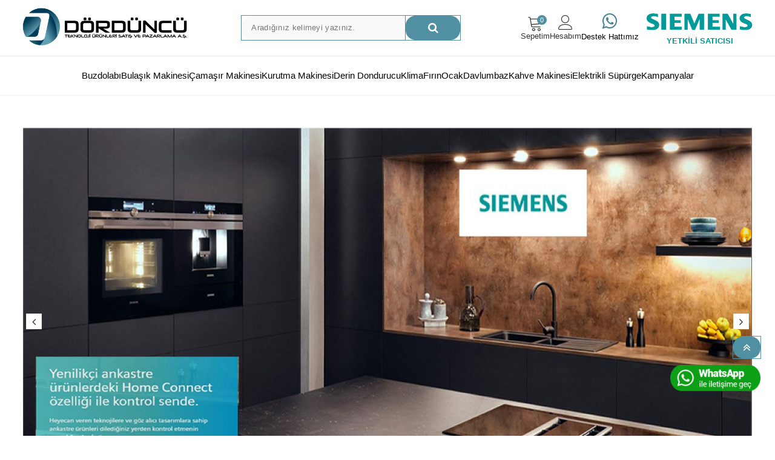

--- FILE ---
content_type: text/html; charset=utf-8
request_url: https://www.dorduncu.com.tr/
body_size: 12715
content:
<!DOCTYPE html>
<html dir="ltr" lang="tr" xmlns:fb="http://ogp.me/ns/fb#">
<head>
<meta charset="utf-8" />
<meta http-equiv="Content-Type" content="text/html; charset=utf-8" />
<title>Dördüncü Teknoloji A.Ş.| Siemens Yetkili Satıcısı</title>
<meta name="title" content="Dördüncü Teknoloji A.Ş.| Siemens Yetkili Satıcısı" />
<meta name="description" content="Siemens Yetkili Satıcısı, Tüm siemens beyaz eşya ve ankastre ürünlerini bulabileceğiniz garantili ve güvenli alışveriş sayfası. Siemens bayisi" />
<base href="https://www.dorduncu.com.tr/" />
<meta id="Viewport" name="viewport" content="initial-scale=1, maximum-scale=1, minimum-scale=1, user-scalable=no, width=device-width">
<link rel="sitemap" type="sitemap" title="Sitemap" href="sitemap.xml" />
<meta http-equiv="content-language" content="tr" />
<meta name="classification" content="Dördüncü Teknoloji A.Ş.| Siemens Yetkili Satıcısı" />
<meta name="copyright" content="Copyright (©) 2026 https://www.dorduncu.com.tr/" />
<meta name="robots" content="index, follow" />
<meta name="author" content="www.dorduncu.com.tr">
<meta property="og:title" content="Dördüncü Teknoloji A.Ş.| Siemens Yetkili Satıcısı" />
<meta property="og:type" content="Website" />
<meta property="og:url" content="https://www.dorduncu.com.tr/" />
<meta property="og:image" content="https://www.dorduncu.com.tr/image/cache/data/dlogo1-200x200.png"/>
<meta property="og:site_name" content="www.dorduncu.com.tr" />
<meta property="og:description" content="Siemens Yetkili Satıcısı, Tüm siemens beyaz eşya ve ankastre ürünlerini bulabileceğiniz garantili ve güvenli alışveriş sayfası. Siemens bayisi" />

<meta name="twitter:site" content="www.dorduncu.com.tr">
<meta name="twitter:card" content="photo" />
<meta name="twitter:title" content="Dördüncü Teknoloji A.Ş.| Siemens Yetkili Satıcısı">
<meta name="twitter:description" content="Siemens Yetkili Satıcısı, Tüm siemens beyaz eşya ve ankastre ürünlerini bulabileceğiniz garantili ve güvenli alışveriş sayfası. Siemens bayisi">
<meta name="twitter:image" content="https://www.dorduncu.com.tr/image/cache/data/dlogo1-200x200.png">
<meta name="twitter:summary_large_image" content="https://www.dorduncu.com.tr/image/cache/data/dlogo1-200x200.png">
<meta name="twitter:image:src" content="https://www.dorduncu.com.tr/image/cache/data/dlogo1-200x200.png">


<meta name="keywords" content="siemens,beyaz eşya,buzdolabı,çamaşır makinesi,kurutma makinesi,bulaşık makinesi,ocak,fırın,mikrodalga,siemens yetkili satıcısı,siemens home,siemens ev aletleri,servis, siemens ,Siemensmaltepe,MaltepeparkSiemens,maltepepark,bayisi,siemens,siemens maltepepark,istanbul,siemens kartal, siemens ,küçükyalı,siemens pendik,siemens maltepe,siemens anatolium" />

<link href="https://www.dorduncu.com.tr/image/data/dlogofavicon.png" rel="icon" />
<! Meta Pixel Code >
<script>
!function(f,b,e,v,n,t,s)
{if(f.fbq)return;n=f.fbq=function(){n.callMethod?
n.callMethod.apply(n,arguments):n.queue.push(arguments)};
if(!f._fbq)f._fbq=n;n.push=n;n.loaded=!0;n.version='2.0';
n.queue=[];t=b.createElement(e);t.async=!0;
t.src=v;s=b.getElementsByTagName(e)[0];
s.parentNode.insertBefore(t,s)}(window, document,'script',
'https://connect.facebook.net/en_US/fbevents.js');
fbq('init', '1427684991582090');
fbq('track', 'PageView');
</script>
<noscript><img height="1" width="1" style="display:none"
src="https://www.facebook.com/tr?id=1427684991582090&ev=PageView&noscript=1"
/></noscript>
<! End Meta Pixel Code ><!--UIKIT -->
<link rel="stylesheet" href="//rn.rgsyazilim.com//frontend/view/theme/default//assets/uikit/css/uikit.min.css" />
<!--Components-->
<link rel="stylesheet" href="//rn.rgsyazilim.com//frontend/view/theme/default//assets/uk-comps.css" />
<script src="//rn.rgsyazilim.com//frontend/view/theme/default//assets/js/jquery-1.11.3.min.js"></script>
<script src="//rn.rgsyazilim.com//frontend/view/theme/default//assets/uikit/js/uikit.min.js" ></script>
<script src="//rn.rgsyazilim.com//frontend/view/theme/default//assets/uikit/js/components/lightbox.min.js" ></script>
<script src="//rn.rgsyazilim.com//frontend/view/theme/default//assets/uikit/js/components/sticky.min.js" ></script>
<script src="//rn.rgsyazilim.com//frontend/view/theme/default//assets/uikit/js/components/accordion.min.js" ></script>
<script src="//rn.rgsyazilim.com//frontend/view/theme/default//assets/js/custom.js" ></script>
<link rel="stylesheet" href="//rn.rgsyazilim.com//frontend/view/theme/default//assets/webicon/style.css">
<link rel="stylesheet" href="//rn.rgsyazilim.com//frontend/view/theme/default//assets/js/owl2/assets/owl.carousel.min.css" />
<link rel="stylesheet" href="//rn.rgsyazilim.com//frontend/view/theme/default//assets/js/owl2/assets/owl.theme.default.min.css" />
<script src="//rn.rgsyazilim.com//frontend/view/theme/default//assets/js/owl2/owl.carousel.min.js" ></script>
<script src="//rn.rgsyazilim.com//frontend/view/theme/default//assets/js/owl2/thumbs.js" ></script>
<script src="//rn.rgsyazilim.com//frontend/view/theme/default//assets/js/countdown.js" ></script>
<script src="//rn.rgsyazilim.com//frontend/view/theme/default//assets/js/jquery.card.js" ></script>
<link rel="stylesheet" type="text/css" href="//rn.rgsyazilim.com//frontend/view/theme/default//assets/css/default.css" media="screen" />

<link href="https://www.dorduncu.com.tr/" rel="canonical" />
    <link rel="stylesheet" type="text/css" href="/frontend/view/theme/nt10/assets/css/custom_theme.css?v=1769055251" media="screen" />
    <link rel="stylesheet" type="text/css" href="/frontend/view/theme/nt10/assets/css/theme.css?v=1769055251" media="screen" />

<style>
 .siteLogo{position:unset!important;}
.whatsapp_destek {
position: fixed;
bottom: 10px;
left: 15px;
background-color: #128c7e;
padding: 10px;
border-radius: 7px 7px 7px 7px;
z-index: 9;
font-size:17px
}

.whatsapp_destek a {
color: #fff;
}

.tabkit .uk-tab li a{color:#444;font-weight:600;}
.tabkit .uk-tab li.uk-active a{font-weight:700;color:#128c7e;}

#cartpage .basketgeneralmessage{ background: #fff;}
.taksit-banka.mavi{padding-top: 48px;}

#taksit_description{
font-size: 15px;
text-align : center;
font-weight : 600;
 color : #008000;
margin-top : 10px;
} 
</style>
	<script src="https://apis.google.com/js/platform.js" async defer></script>
	<meta name="google-signin-client_id" content="5639060246-e8q90i6nsb6c8sdm932dd8ekfh0cb3tm.apps.googleusercontent.com">




  <!-- Google Tag Manager -->
<script>(function(w,d,s,l,i){w[l]=w[l]||[];w[l].push({'gtm.start':
new Date().getTime(),event:'gtm.js'});var f=d.getElementsByTagName(s)[0],
j=d.createElement(s),dl=l!='dataLayer'?'&l='+l:'';j.async=true;j.src=
'https://www.googletagmanager.com/gtm.js?id='+i+dl;f.parentNode.insertBefore(j,f);
})(window,document,'script','dataLayer','GTM-PWNM9L3');
</script>

  
      <script>
      </script>
    
  

	<!-- End Google Tag Manager -->

  <!-- Facebook Pixel Code -->
  <script>
    !function(f,b,e,v,n,t,s)
    {if(f.fbq)return;n=f.fbq=function(){n.callMethod?
    n.callMethod.apply(n,arguments):n.queue.push(arguments)};
    if(!f._fbq)f._fbq=n;n.push=n;n.loaded=!0;n.version='2.0';
    n.queue=[];t=b.createElement(e);t.async=!0;
    t.src=v;s=b.getElementsByTagName(e)[0];
    s.parentNode.insertBefore(t,s)}(window, document,'script',
    'https://connect.facebook.net/en_US/fbevents.js');
    fbq('init', '1427684991582090');
    fbq('track', 'PageView');

    
  </script>
  <noscript>
    <img height="1" width="1" style="display:none"
         src="https://www.facebook.com/tr?id=1427684991582090&ev=PageView&noscript=1"/>
  </noscript>
  <!-- End Facebook Pixel Code -->
<link href="https://fonts.googleapis.com/css?family=Source+Sans+Pro:400,600,700&amp;subset=latin-ext" rel="stylesheet">
<link href="https://fonts.googleapis.com/css?family=Oxygen:400,700" rel="stylesheet">
</head>
<body class="sitebody home-page">

<!--Mobile -->


<!--Mobile -->

<div class="uk-hidden-large mobile-nav  _v0 " data-uk-sticky>

	<div class="mobTopContent">
		<div class="uk-container uk-container-center">
			<div class="uk-grid">
				<div class="uk-width-3-10">
					<div class="uk-float-left mobile-toggle">
						<button class="uk-button callCanvas"  data-uk-offcanvas="{target:'#canvas-bar',mode:'slide'}">
							<i class="uk-icon-navicon"></i>
						</button>

						<button class="uk-button callSearch">
							<i class="uk-icon-search"></i>
						</button>
					</div>

				</div>

				<div class="uk-width-4-10">
					<div class="uk-text-center mobileLogo">
							<a class="siteLogo" href="/">
		<img src="/image/data/dlogo1.png" title="www.dorduncu.com.tr" alt="www.dorduncu.com.tr" />
	</a>
 					</div>
				</div>

				<div class="uk-width-3-10">
					<div class="uk-float-right mob-cart">
						<a href="/sepetim" class="uk-button"><i class="uk-icon-shopping-cart"></i></a>
					</div>
				</div>
			</div>

		</div>
	</div>



	<div class="mobSearchBox">
		<div class="uk-container uk-container-center">

			<div class="uk-grid">

				<div class="uk-width-3-4">

					<div id="search1" class="mob-search uk-position-relative">
						<input type="text" name="filter_name1" id="searchkeywordmob" placeholder="" value="" />
													<i class="uk-icon-microphone voice_search_mob" onclick="startDictationMob();"></i>
												<button class="uk-button button-search" id="btn-search1"><i class="uk-icon-search" ></i></button>
					</div>
				</div>

				<div class="uk-width-1-4">
					<span class="uk-button uk-button-secondary _1close">Kapat </span>
				</div>

			</div>


		</div>

			</div>

</div>

<script>


	$(".callSearch").click(function(){
		$(".mobSearchBox").slideToggle( "fast", function() {});
	});


	$("._1close").click(function(){
		$(".mobSearchBox").slideToggle( "fast", function() {});
	});



</script>

<div class="uk-clearfix"></div>
<!--//Mobile -->

<div id="siteheader" class="uk-margin-bottom">
 
     
	
		<!-- Header section2 -->
		<div class="uk-width-large-1-1 uk-visible-large h-section h-section2">
			<div class="uk-container uk-container-center">        
				<div class="uk-grid" style="align-items: center;">     

					<div class="uk-width-medium-3-10 uk-float-left">
							<a class="siteLogo" href="/">
		<img src="/image/data/dlogo1.png" title="www.dorduncu.com.tr" alt="www.dorduncu.com.tr" />
	</a>
      
					</div>
					
					<div class="uk-width-medium-3-10">
						<div id="search" class="header-search _v0">
	<input type="text" name="filter_name" id="searchkeyword" placeholder="Aradığınız kelimeyi yazınız." value="" />
			<i class="uk-icon-microphone voice_search" onclick="startDictation()"></i>
		<button class="uk-button uk-button-primary button-search" id="btn-search1"><i class="uk-icon-search"></i></button>
	</div>


<script>
	 
	$(".header-search input").focus(function(){
		$(".header-search").addClass("focused");
	});
	$(".header-search input").blur(function(){
		setTimeout(function() {
			$(".header-search").removeClass("focused");
		}, 300);
		
	});
</script>  
					</div>
				
					<div class="uk-width-medium-4-10 hColB" style="display: flex; justify-content: flex-end; column-gap: 24px; align-items: center;">


						<div class="uk-float-right" style="margin-left: 24px;">
							<div class="uk-button-dropdown header-cart-module" data-uk-dropdown="{mode:'hover'}" id="cart">
<a href="/sepetim">
	<i class="lnr lnr-cart cbgicon"></i>
	<span class="cart-sum-box">
		<span class="spanline spanline-0">
			<span id="mycart-text1">Sepetim</span>
		</span>
		<span class="spanline spanline-1">
			
			<span id="cart-item">0</span> <span id="crt-text">ürün</span>
		</span>
		<span class="spanline spanline-2" id="cart-total">0,00  TL</span>
	</span>
</a>	
<div class="uk-dropdown uk-dropdown-flip cart-module-content uk-hidden-small">
	<table class="uk-table">
		<tbody>
					<tfoot>
				<tr><td class="mcart-empty uk-text-center">Alışveriş sepetinizde ürün bulunmamaktadır.</td></tr>
			</tfoot>
				</tbody>
	</table>
</div>
</div>

						</div>
						
						<div class="uk-float-right">
							<div class="uk-position-relative mini_text_welcome_v3" data-uk-dropdown="{pos:'bottom-center'}">
	<span class="txLabel"><span class="myAccText">Hesabım</span> <i class="uk-icon-angle-down"></i></span>
	<div class="uk-dropdown">
		
		<ul class="userLinksBox mb">
							<li><a href="/uyegirisi" class="top_login">Üye Girişi</a></li><li><a href="uyeol" class="top_register">Üye Ol</a></li>					</ul>
 
			</div>
</div> 						</div>

						<div>
							<a href="https://wa.me/05302811616">
								<i class="uk-icon-whatsapp" style="font-size: 29px;"></i>
								<br/>
								<span style="color: black;">Destek Hattımız</span>
							</a>
						</div>

						<div class="uk-float-right">
							<img style="max-height: 48px; margin-right: -15px;" src="/image/data/tema/siemens-logo.png" title="www.dorduncu.com.tr" alt="www.dorduncu.com.tr">
							<br/>
							<span style="font-size: 13px; font-weight: 600; color: #009A9A; margin-right: -16px;">
								YETKİLİ SATICISI
							</span>
						</div>	
									
					</div>
				</div>
			</div>
		</div>
	 

	<div class="stickyWrap" data-uk-sticky>

	  <!-- Header section3 -->
		<div class="uk-width-large-1-1 uk-visible-large h-section h-section3">
			<div class="uk-container uk-container-center">        	
				<nav class="uk-navbar site-cat-menu _v1">
	<ul class="uk-navbar-nav" data-uk-nav>
													<li class="menu-item  cat_buzdolabi "  >
					<a href="https://www.dorduncu.com.tr/buzdolabi" title="Buzdolabı"><span>Buzdolabı</span></a>
									</li>
											<li class="menu-item  cat_bulasik-makinesi "  >
					<a href="https://www.dorduncu.com.tr/bulasik-makinesi" title="Bulaşık Makinesi"><span>Bulaşık Makinesi</span></a>
									</li>
											<li class="menu-item  cat_camasir-makinesi "  >
					<a href="https://www.dorduncu.com.tr/camasir-makinesi" title="Çamaşır Makinesi"><span>Çamaşır Makinesi</span></a>
									</li>
											<li class="menu-item  cat_kurutma-makinesi "  >
					<a href="https://www.dorduncu.com.tr/kurutma-makinesi" title="Kurutma Makinesi"><span>Kurutma Makinesi</span></a>
									</li>
											<li class="menu-item  cat_derin-dondurucu "  >
					<a href="https://www.dorduncu.com.tr/derin-dondurucu" title="Derin Dondurucu"><span>Derin Dondurucu</span></a>
									</li>
											<li class="menu-item  cat_klima "  >
					<a href="https://www.dorduncu.com.tr/klima" title="Klima"><span>Klima</span></a>
									</li>
											<li class="menu-item  cat_firin  hasCol coln_7"  >
					<a href="https://www.dorduncu.com.tr/firin" title="Fırın"><span>Fırın</span></a>
									</li>
											<li class="menu-item  cat_ocak "  >
					<a href="https://www.dorduncu.com.tr/ocak" title="Ocak"><span>Ocak</span></a>
									</li>
											<li class="menu-item  cat_davlumbaz "  >
					<a href="https://www.dorduncu.com.tr/davlumbaz" title="Davlumbaz"><span>Davlumbaz</span></a>
									</li>
											<li class="menu-item  cat_kahve-makinesi "  >
					<a href="https://www.dorduncu.com.tr/kahve-makinesi" title="Kahve Makinesi"><span>Kahve Makinesi</span></a>
									</li>
											<li class="menu-item  cat_elektrikli-supurge "  >
					<a href="https://www.dorduncu.com.tr/elektrikli-supurge" title="Elektrikli Süpürge"><span>Elektrikli Süpürge</span></a>
									</li>
											<li class="menu-item  cat_kampanyalar "  >
					<a href="https://www.dorduncu.com.tr/kampanyalar16769" title="Kampanyalar"><span>Kampanyalar</span></a>
									</li>
						</ul>
</nav>			</div>
		</div>	
	</div>	
</div>    
    
<script>
$(document).ready(function(){
    $(".footerboxes .return .uk-h2").text("Yetkili Satıcı");
    $(".footerboxes .return p").text("Garantili Ürünler");
    
});
</script>     

    <div class="uk-container uk-container-center">
        	<div id="content-top0" class="site-row uk-width-large-1-1">
	  		<div class="bannerCOD banner01box_v0">






<div id="owl-3" class="owl-carousel owl-theme sliderModule name-anasayfatopslder cod01 _v0">
		        
       
				<div class="uk-position-relative">
										<img src="https://www.dorduncu.com.tr/image/cache/data/banner/anasayfa-top-sliders/slider-1-07-04-2024-1920x1080.jpg" alt="" width="1920" height="1080"/>
										<div class="banner-title-box">
						<span class="_sstitle"></span>
						
												
												
					</div>
				</div>
			        
       
				<div class="uk-position-relative">
										<img src="https://www.dorduncu.com.tr/image/cache/data/banner/yatay/anasayfas3-1920x1080.jpg" alt="" width="1920" height="1080"/>
										<div class="banner-title-box">
						<span class="_sstitle"></span>
						
												
												
					</div>
				</div>
			        
       
				<div class="uk-position-relative">
										<img src="https://www.dorduncu.com.tr/image/cache/data/banner/yatay/dorduncu-1-1920x1080.png" alt="" width="1920" height="1080"/>
										<div class="banner-title-box">
						<span class="_sstitle"></span>
						
												
												
					</div>
				</div>
			        
       
				<div class="uk-position-relative">
										<img src="https://www.dorduncu.com.tr/image/cache/data/banner/yatay/anasayfas6-1920x1080.jpg" alt="" width="1920" height="1080"/>
										<div class="banner-title-box">
						<span class="_sstitle"></span>
						
												
												
					</div>
				</div>
			        
       
				<div class="uk-position-relative">
										<img src="https://www.dorduncu.com.tr/image/cache/data/banner/yatay/anasayfas2-1920x1080.jpg" alt="" width="1920" height="1080"/>
										<div class="banner-title-box">
						<span class="_sstitle"></span>
						
												
												
					</div>
				</div>
				</div>
	<script type="text/javascript">
	$(document).ready(function() {
		$("#owl-3").owlCarousel({
			 
				items:1,
				rtl:false,
				loop:true,
				autoplay:true,
				autoplayTimeout:4000,
				nav:true,
				navText:	["<i class='uk-icon-angle-left'></i>","<i class='uk-icon-angle-right'></i>"]
						
		});
	});
	</script>
</div>		  	</div>
    </div>
    

 
<div id="canvas-bar" class="uk-offcanvas">

	<div class="uk-offcanvas-bar mobile-cats" id="mobilemenu">

					<div class="mobLocals">
						













			</div>
			<div class="clr"></div>
		
		<div class="mob-user-link">
			<ul>
									<li><a href="/uyegirisi" class="top_login">Üye Girişi</a></li><li><a href="uyeol" class="top_register">Üye Ol</a></li>							</ul>
		</div>

		

				<nav class="site-mob-cats moblinks">
			<div class="mtitleb">Kategoriler</div>
			<ul>

																	<li  class="menu-item mkey-1 buzdolabi  cat-buzdolabi">
							<a class="" href="https://www.dorduncu.com.tr/buzdolabi"  title="Buzdolabı">Buzdolabı</a>
													</li>
																	<li  class="menu-item mkey-2 bulasik-makinesi uk-parent cat-bulasik-makinesi">
							<a class="" href="https://www.dorduncu.com.tr/bulasik-makinesi"  title="Bulaşık Makinesi">Bulaşık Makinesi</a>
															<div class="child-box">

									<ul class="">
										
																					
											<li class="">
												<a href="https://www.dorduncu.com.tr/ankastre-bulasik-makineleri" title="Ankastre Bulaşık Makineleri">
													Ankastre Bulaşık Makineleri												</a>

												

											</li>

																					
											<li class="">
												<a href="https://www.dorduncu.com.tr/beyaz-esya" title="Solo Bulaşık Makineleri">
													Solo Bulaşık Makineleri												</a>

												

											</li>

																			</ul>

							</div>
													</li>
																	<li  class="menu-item mkey-3 camasir-makinesi  cat-camasir-makinesi">
							<a class="" href="https://www.dorduncu.com.tr/camasir-makinesi"  title="Çamaşır Makinesi">Çamaşır Makinesi</a>
													</li>
																	<li  class="menu-item mkey-4 kurutma-makinesi  cat-kurutma-makinesi">
							<a class="" href="https://www.dorduncu.com.tr/kurutma-makinesi"  title="Kurutma Makinesi">Kurutma Makinesi</a>
													</li>
																	<li  class="menu-item mkey-5 derin-dondurucu uk-parent cat-derin-dondurucu">
							<a class="" href="https://www.dorduncu.com.tr/derin-dondurucu"  title="Derin Dondurucu">Derin Dondurucu</a>
															<div class="child-box">

									<ul class="">
										
																					
											<li class="">
												<a href="https://www.dorduncu.com.tr/ev-konforu" title="Su Sebili">
													Su Sebili												</a>

												

											</li>

																					
											<li class="">
												<a href="https://www.dorduncu.com.tr/kucuk-ev-aletleri" title="Derin Dondurucular">
													Derin Dondurucular												</a>

												

											</li>

																			</ul>

							</div>
													</li>
																	<li  class="menu-item mkey-6 klima  cat-klima">
							<a class="" href="https://www.dorduncu.com.tr/klima"  title="Klima">Klima</a>
													</li>
																	<li  class="menu-item mkey-7 firin uk-parent cat-firin">
							<a class="" href="https://www.dorduncu.com.tr/firin"  title="Fırın">Fırın</a>
															<div class="child-box">

									<ul class="">
										
																					
											<li class="">
												<a href="https://www.dorduncu.com.tr/solo-firinlar" title="Ankastre Fırınlar">
													Ankastre Fırınlar												</a>

												

											</li>

																					
											<li class="">
												<a href="https://www.dorduncu.com.tr/mikro-dalga-firinlar" title="Mikro Dalga">
													Mikro Dalga												</a>

												

											</li>

																			</ul>

							</div>
													</li>
																	<li  class="menu-item mkey-8 ocak uk-parent cat-ocak">
							<a class="" href="https://www.dorduncu.com.tr/ocak"  title="Ocak">Ocak</a>
															<div class="child-box">

									<ul class="">
										
																					
											<li class="">
												<a href="https://www.dorduncu.com.tr/tezgah-ustu-ocaklar" title="Tezgah Üstü Ocak">
													Tezgah Üstü Ocak												</a>

												

											</li>

																					
											<li class="">
												<a href="https://www.dorduncu.com.tr/ankastre" title="Ankastre Ocak">
													Ankastre Ocak												</a>

												

											</li>

																			</ul>

							</div>
													</li>
																	<li  class="menu-item mkey-9 davlumbaz  cat-davlumbaz">
							<a class="" href="https://www.dorduncu.com.tr/davlumbaz"  title="Davlumbaz">Davlumbaz</a>
													</li>
																	<li  class="menu-item mkey-10 kahve-makinesi  cat-kahve-makinesi">
							<a class="" href="https://www.dorduncu.com.tr/kahve-makinesi"  title="Kahve Makinesi">Kahve Makinesi</a>
													</li>
																	<li  class="menu-item mkey-11 elektrikli-supurge  cat-elektrikli-supurge">
							<a class="" href="https://www.dorduncu.com.tr/elektrikli-supurge"  title="Elektrikli Süpürge">Elektrikli Süpürge</a>
													</li>
																	<li  class="menu-item mkey-12 kampanyalar uk-parent cat-kampanyalar">
							<a class="" href="https://www.dorduncu.com.tr/kampanyalar16769"  title="Kampanyalar">Kampanyalar</a>
															<div class="child-box">

									<ul class="">
										
																					
											<li class="">
												<a href="https://www.dorduncu.com.tr/ankastre-setler" title="Ankastre Setler">
													Ankastre Setler												</a>

												

											</li>

																					
											<li class="">
												<a href="https://www.dorduncu.com.tr/teshir-urunleri" title="Güncel Kampanyalar">
													Güncel Kampanyalar												</a>

												

											</li>

																					
											<li class="">
												<a href="https://www.dorduncu.com.tr/ceyiz-paketleri" title="Solo Çeyiz Setler">
													Solo Çeyiz Setler												</a>

												

											</li>

																					
											<li class="">
												<a href="https://www.dorduncu.com.tr/mikrodalga-firinlar" title="İndirimli Ürünler">
													İndirimli Ürünler												</a>

												

											</li>

																			</ul>

							</div>
													</li>
					
			</ul>
		</nav>
		


		<div class="add-mob-links moblinks">
			<div class="mtitleb">
				Bilgiler			</div>

				<ul class=" top-info-links" data-uk-nav>
          <li><a href="order-tracking" title="Sipariş Takibi">Sipariş Takibi</a></li>
    </ul>
		</div>


	</div>

</div>


<script>
	$(".mobile-cats .uk-parent>a").click(function(){
		$(this).parent().toggleClass("opend");
		$(this).next(".child-box").slideToggle( "fast", function() {
		 });
		 return false;
	});
</script>
 
    
    
<div class="uk-container uk-container-center site-start">    
<div class="uk-grid uk-grid-preserve mb20" id="homepage">

	
	<div class="uk-width-medium-1-1 uk-width-small-1-1" id="mcontent">

			<div id="content-top" class="site-row uk-width-large-1-1">
	  		<div id="module-id5" class="html_module uk-width-1-1">
	<div class="uk-container">
<div class="_categoryContainer">
<div class="_catItem"><a href="https://www.dorduncu.com.tr/buzdolabi"><img alt="kategori" class="lazy" data-src="/image/data/banner/kare/buzdolabi-500x500.png" src="data:image/svg+xml,%3Csvg xmlns='http://www.w3.org/2000/svg' viewBox='0 0 11 14'%3E%3C/svg%3E" style="width: 500px; height: 500px;" /></a></div>

<div class="_catItem"><a href="https://www.dorduncu.com.tr/bulasik-makinesi"><img alt="kategori" class="lazy" data-src="/image/data/banner/kare/bulasik-makinesi-500x500.png" src="data:image/svg+xml,%3Csvg xmlns='http://www.w3.org/2000/svg' viewBox='0 0 11 14'%3E%3C/svg%3E" style="width: 500px; height: 500px;" /></a></div>

<div class="_catItem"><a href="https://www.dorduncu.com.tr/camasir-makinesi"><img alt="kategori" class="lazy" data-src="/image/data/banner/kare/camasir-makinesi-500x500.png" src="data:image/svg+xml,%3Csvg xmlns='http://www.w3.org/2000/svg' viewBox='0 0 11 14'%3E%3C/svg%3E" style="width: 500px; height: 500px;" /></a></div>

<div class="_catItem"><a href="https://www.dorduncu.com.tr/kurutma-makinesi"><img alt="kategori" class="lazy" data-src="/image/data/banner/kare/kurutma-makinesi-500x500.png" src="data:image/svg+xml,%3Csvg xmlns='http://www.w3.org/2000/svg' viewBox='0 0 11 14'%3E%3C/svg%3E" style="width: 500px; height: 500px;" /></a></div>

<div class="_catItem"><a href="https://www.dorduncu.com.tr/derin-dondurucu"><img alt="kategori" class="lazy" data-src="/image/data/banner/kare/derin-dondurucu-500x500.png" src="data:image/svg+xml,%3Csvg xmlns='http://www.w3.org/2000/svg' viewBox='0 0 11 14'%3E%3C/svg%3E" style="width: 500px; height: 500px;" /></a></div>

<div class="_catItem"><a href="https://www.dorduncu.com.tr/klima"><img alt="kategori" class="lazy" data-src="/image/data/banner/kare/klima-500x500.png" src="data:image/svg+xml,%3Csvg xmlns='http://www.w3.org/2000/svg' viewBox='0 0 11 14'%3E%3C/svg%3E" style="width: 500px; height: 500px;" /></a></div>

<div class="_catItem"><a href="https://www.dorduncu.com.tr/firin"><img alt="kategori" class="lazy" data-src="/image/data/banner/kare/firin-500x500.png" src="data:image/svg+xml,%3Csvg xmlns='http://www.w3.org/2000/svg' viewBox='0 0 11 14'%3E%3C/svg%3E" style="width: 500px; height: 500px;" /></a></div>

<div class="_catItem"><a href="https://www.dorduncu.com.tr/ocak"><img alt="kategori" class="lazy" data-src="/image/data/banner/kare/ocak-500x500.png" src="data:image/svg+xml,%3Csvg xmlns='http://www.w3.org/2000/svg' viewBox='0 0 11 14'%3E%3C/svg%3E" style="width: 500px; height: 500px;" /></a></div>

<div class="_catItem"><a href="https://www.dorduncu.com.tr/davlumbaz"><img alt="kategori" class="lazy" data-src="/image/data/banner/kare/davlumbaz-500x500.png" src="data:image/svg+xml,%3Csvg xmlns='http://www.w3.org/2000/svg' viewBox='0 0 11 14'%3E%3C/svg%3E" style="width: 500px; height: 500px;" /></a></div>

<div class="_catItem"><a href="https://www.dorduncu.com.tr/kahve-makinesi"><img alt="kategori" class="lazy" data-src="/image/data/banner/kare/kahvemakinesi-500x500.png" src="data:image/svg+xml,%3Csvg xmlns='http://www.w3.org/2000/svg' viewBox='0 0 11 14'%3E%3C/svg%3E" style="width: 500px; height: 500px;" /></a></div>

<div class="_catItem"><a href="https://www.dorduncu.com.tr/elektrikli-supurge"><img alt="kategori" class="lazy" data-src="/image/data/banner/kare/elektriklisupurge-500x500.png" src="data:image/svg+xml,%3Csvg xmlns='http://www.w3.org/2000/svg' viewBox='0 0 11 14'%3E%3C/svg%3E" style="width: 500px; height: 500px;" /></a></div>

<div class="_catItem"><a href="https://www.dorduncu.com.tr/kampanyalar16769"><img alt="kategori" class="lazy" data-src="/image/data/banner/kare/kampanyalar-500x500.png" src="data:image/svg+xml,%3Csvg xmlns='http://www.w3.org/2000/svg' viewBox='0 0 11 14'%3E%3C/svg%3E" style="width: 500px; height: 500px;" /></a></div>
</div>
</div></div>
	  		<div id="module-id9" class="html_module uk-width-1-1">
	<div class="uk-container">
<div class="_kampanyaContainer">
<div class="_kapItem"><a href="https://www.dorduncu.com.tr/kampanyalar16769"><img alt="kategori" class="lazy" data-src="/image/data/banner/kampanya-kare/kampanya1224.jpg" src="data:image/svg+xml,%3Csvg xmlns='http://www.w3.org/2000/svg' viewBox='0 0 11 14'%3E%3C/svg%3E" style="width: 1080px; height: 1080px;" /></a></div>

<div class="_kapItem"><span style="font-size:10px;"><a href="https://www.dorduncu.com.tr/ankastre-setler"><img alt="kategori" class="lazy" data-src="/image/data/banner/kampanya-kare/ankastre1224.jpg" src="data:image/svg+xml,%3Csvg xmlns='http://www.w3.org/2000/svg' viewBox='0 0 11 14'%3E%3C/svg%3E" style="width: 1078px; height: 1080px;" /></a></span></div>

<div class="_kapItem"><a href="https://www.dorduncu.com.tr/bulasik-makinesi"><img alt="kategori" class="lazy" data-src="/image/data/banner/kampanya-kare/surdurulebilir-bulasik-kampanya-3-1080x1080-1-.png" src="data:image/svg+xml,%3Csvg xmlns='http://www.w3.org/2000/svg' viewBox='0 0 11 14'%3E%3C/svg%3E" style="width: 1080px; height: 1080px;" /></a></div>

<div class="_kapItem"><a href="https://www.dorduncu.com.tr/buzdolabi"><img alt="kategori" class="lazy" data-src="/image/data/banner/kampanya-kare/buzdolabi-tanitim-kampanya-4-1080x1080.png" src="data:image/svg+xml,%3Csvg xmlns='http://www.w3.org/2000/svg' viewBox='0 0 11 14'%3E%3C/svg%3E" style="width: 1080px; height: 1080px;" /></a></div>
</div>
</div></div>
	  	</div>

			<div id="content-bottom" class="site-row uk-width-large-1-1">
	  		 

<div class="bannerCOD banner41box_v0">
	<div class="uk-width-large-1-1 carospr name-guncel-kampanyalar cod41 _v0">
		<div class="uk-panel-title">
			<span>Güncel Kampanyalar</span>
			<div class="_moreLink">
				<a href="kampanyalar16769">Tümünü Gör <i class="uk-icon-arrow-right"></i></a>
			</div>
		</div>
			
		</div>
		
		
		<div id="owl-0" class="owl-carousel owl-theme">
			<div class="prdbox _v2">
	<div class="uk-panel uk-panel-box">
		<div class="prd-image">
			<a href="en6c9ho12o-iq100-gazli-ocak-60-cm-sert-cam">
				<img src="https://www.dorduncu.com.tr/image/cache/data/21985658-en6c9ho12o-stp-def-500x500.png" alt="EN6C9HO12O iQ100 Gazlı Ocak 60 cm Sert cam"
					title="EN6C9HO12O iQ100 Gazlı Ocak 60 cm Sert cam" class="prd-img"
					width="500"
					height="500" />
			</a>
		</div>

		<a class="prd-name" href="en6c9ho12o-iq100-gazli-ocak-60-cm-sert-cam" title="EN6C9HO12O iQ100 Gazlı Ocak 60 cm Sert cam">
			EN6C9HO12O iQ100 Gazlı Ocak 60 cm Sert cam		</a>

		<div class="prd-desc">
			<p>
							</p>
		</div>

		
				<div class="price">
						<span class="price-new">
				14.000,00  TL			</span><span class="price-old">
				16.820,00  TL			</span>
						<a class="_addCart" onclick="addToCart('999999808');">
				<i class="uk-icon-shopping-basket"></i>
			</a>
		</div>

		
				<span class="pDisco">
			<b>%
				17			</b>
		</span>
		
		<div class="smToolBtns">
			<a class="uk-button smb3" onclick="addToCart('999999808');">
				Sepete Ekle
			</a>
		</div>

		<div class="flagsContainer">
										</div>

		
		
	</div>
</div>
<div class="prdbox _v2">
	<div class="uk-panel uk-panel-box">
		<div class="prd-image">
			<a href="siemens-hb234few3t-ankastre-firin-60-x-60-cm-beyaz">
				<img src="https://www.dorduncu.com.tr/image/cache/data/urunler/1(4)-500x500.jpg" alt="Siemens HB234FEW3T Ankastre Fırın 60 x 60 cm Beyaz"
					title="Siemens HB234FEW3T Ankastre Fırın 60 x 60 cm Beyaz" class="prd-img"
					width="500"
					height="500" />
			</a>
		</div>

		<a class="prd-name" href="siemens-hb234few3t-ankastre-firin-60-x-60-cm-beyaz" title="Siemens HB234FEW3T Ankastre Fırın 60 x 60 cm Beyaz">
			Siemens HB234FEW3T Ankastre Fırın 60 x 60 cm Beyaz		</a>

		<div class="prd-desc">
			<p>
							</p>
		</div>

		
				<div class="price">
						<span class="pure-price">
				24.600,00  TL			</span>
						<a class="_addCart" onclick="addToCart('999999706');">
				<i class="uk-icon-shopping-basket"></i>
			</a>
		</div>

		
		
		<div class="smToolBtns">
			<a class="uk-button smb3" onclick="addToCart('999999706');">
				Sepete Ekle
			</a>
		</div>

		<div class="flagsContainer">
										</div>

		
				<span class="stockOutLabel">
			Tükendi		</span>
		
	</div>
</div>
<div class="prdbox _v2">
	<div class="uk-panel uk-panel-box">
		<div class="prd-image">
			<a href="siemens-iq300-en7b2qo12o-gazli-ocak-75-cm-sert-cam-beyaz">
				<img src="https://www.dorduncu.com.tr/image/cache/data/urunler/18195777-en7b2qo12o-stp-def-500x500.png" alt="Siemens iQ300 EN7B2QO12O  Gazlı Ocak 75 cm Sert cam, Beyaz"
					title="Siemens iQ300 EN7B2QO12O  Gazlı Ocak 75 cm Sert cam, Beyaz" class="prd-img"
					width="500"
					height="500" />
			</a>
		</div>

		<a class="prd-name" href="siemens-iq300-en7b2qo12o-gazli-ocak-75-cm-sert-cam-beyaz" title="Siemens iQ300 EN7B2QO12O  Gazlı Ocak 75 cm Sert cam, Beyaz">
			Siemens iQ300 EN7B2QO12O  Gazlı Ocak 75 cm Sert cam, Beyaz		</a>

		<div class="prd-desc">
			<p>
							</p>
		</div>

		
				<div class="price">
						<span class="price-new">
				24.990,00  TL			</span><span class="price-old">
				31.030,00  TL			</span>
						<a class="_addCart" onclick="addToCart('999999626');">
				<i class="uk-icon-shopping-basket"></i>
			</a>
		</div>

		
				<span class="pDisco">
			<b>%
				19			</b>
		</span>
		
		<div class="smToolBtns">
			<a class="uk-button smb3" onclick="addToCart('999999626');">
				Sepete Ekle
			</a>
		</div>

		<div class="flagsContainer">
												<span class="_flag _flag1">Yeni</span>				
																
																																		</div>

										
		
	</div>
</div>
<div class="prdbox _v2">
	<div class="uk-panel uk-panel-box">
		<div class="prd-image">
			<a href="siemens-solo-prima-3-lu-set">
				<img src="https://www.dorduncu.com.tr/image/cache/data/urunler/wg54b2astr-stp-cam2-500x500.png" alt="Siemens Solo Prima Set"
					title="Siemens Solo Prima Set" class="prd-img"
					width="500"
					height="500" />
			</a>
		</div>

		<a class="prd-name" href="siemens-solo-prima-3-lu-set" title="Siemens Solo Prima Set">
			Siemens Solo Prima Set		</a>

		<div class="prd-desc">
			<p>
							</p>
		</div>

		
				<div class="price">
						<span class="price-new">
				196.000,00  TL			</span><span class="price-old">
				243.000,00  TL			</span>
						<a class="_addCart" onclick="addToCart('999999851');">
				<i class="uk-icon-shopping-basket"></i>
			</a>
		</div>

		
				<span class="pDisco">
			<b>%
				19			</b>
		</span>
		
		<div class="smToolBtns">
			<a class="uk-button smb3" onclick="addToCart('999999851');">
				Sepete Ekle
			</a>
		</div>

		<div class="flagsContainer">
										</div>

		
		
	</div>
</div>
<div class="prdbox _v2">
	<div class="uk-panel uk-panel-box">
		<div class="prd-image">
			<a href="siemens-ec9a5tb90-gazli-ocak-90-cm-paslanmaz-celik">
				<img src="https://www.dorduncu.com.tr/image/cache/data/urunler/ec9a5tb90-1-500x500.jpg" alt="Siemens EC9A5TB90 Gazlı Ocak 90 cm Paslanmaz çelik"
					title="Siemens EC9A5TB90 Gazlı Ocak 90 cm Paslanmaz çelik" class="prd-img"
					width="500"
					height="500" />
			</a>
		</div>

		<a class="prd-name" href="siemens-ec9a5tb90-gazli-ocak-90-cm-paslanmaz-celik" title="Siemens EC9A5TB90 Gazlı Ocak 90 cm Paslanmaz çelik">
			Siemens EC9A5TB90 Gazlı Ocak 90 cm Paslanmaz çelik		</a>

		<div class="prd-desc">
			<p>
							</p>
		</div>

		
				<div class="price">
						<span class="price-new">
				59.000,00  TL			</span><span class="price-old">
				64.000,00  TL			</span>
						<a class="_addCart" onclick="addToCart('999999700');">
				<i class="uk-icon-shopping-basket"></i>
			</a>
		</div>

		
				<span class="pDisco">
			<b>%
				8			</b>
		</span>
		
		<div class="smToolBtns">
			<a class="uk-button smb3" onclick="addToCart('999999700');">
				Sepete Ekle
			</a>
		</div>

		<div class="flagsContainer">
										</div>

		
		
	</div>
</div>
<div class="prdbox _v2">
	<div class="uk-panel uk-panel-box">
		<div class="prd-image">
			<a href="siemens-kd43nnwf0n-iq100-ustten-donduruculu-buzdolabi-178-x-70-cm-beyaz">
				<img src="https://www.dorduncu.com.tr/image/cache/data/urunler/kd43n-500x500.png" alt="Siemens KD43NNWF0N iQ100 Üstten Donduruculu Buzdolabı 178 x 70 cm Beyaz"
					title="Siemens KD43NNWF0N iQ100 Üstten Donduruculu Buzdolabı 178 x 70 cm Beyaz" class="prd-img"
					width="500"
					height="500" />
			</a>
		</div>

		<a class="prd-name" href="siemens-kd43nnwf0n-iq100-ustten-donduruculu-buzdolabi-178-x-70-cm-beyaz" title="Siemens KD43NNWF0N iQ100 Üstten Donduruculu Buzdolabı 178 x 70 cm Beyaz">
			Siemens KD43NNWF0N iQ100 Üstten Donduruculu Buzdolabı 178 x 70 cm Beyaz		</a>

		<div class="prd-desc">
			<p>
							</p>
		</div>

		
				<div class="price">
						<span class="pure-price">
				33.210,00  TL			</span>
						<a class="_addCart" onclick="addToCart('999999776');">
				<i class="uk-icon-shopping-basket"></i>
			</a>
		</div>

		
		
		<div class="smToolBtns">
			<a class="uk-button smb3" onclick="addToCart('999999776');">
				Sepete Ekle
			</a>
		</div>

		<div class="flagsContainer">
										</div>

		
				<span class="stockOutLabel">
			Tükendi		</span>
		
	</div>
</div>
<div class="prdbox _v2">
	<div class="uk-panel uk-panel-box">
		<div class="prd-image">
			<a href="siemens-kg36nnle0n-alttan-donduruculu-buzdolabi-e-enerji-sinifi">
				<img src="https://www.dorduncu.com.tr/image/cache/data/urunler/siemens-kg36nnle0n-500x500.jpg" alt="Siemens KG36NNLE0N Alttan Donduruculu Buzdolabı E enerji sınıfı,"
					title="Siemens KG36NNLE0N Alttan Donduruculu Buzdolabı E enerji sınıfı," class="prd-img"
					width="500"
					height="500" />
			</a>
		</div>

		<a class="prd-name" href="siemens-kg36nnle0n-alttan-donduruculu-buzdolabi-e-enerji-sinifi" title="Siemens KG36NNLE0N Alttan Donduruculu Buzdolabı E enerji sınıfı,">
			Siemens KG36NNLE0N Alttan Donduruculu Buzdolabı E enerji sınıfı,		</a>

		<div class="prd-desc">
			<p>
							</p>
		</div>

		
				<div class="price">
						<span class="price-new">
				53.000,00  TL			</span><span class="price-old">
				54.120,00  TL			</span>
						<a class="_addCart" onclick="addToCart('999999470');">
				<i class="uk-icon-shopping-basket"></i>
			</a>
		</div>

		
				<span class="pDisco">
			<b>%
				2			</b>
		</span>
		
		<div class="smToolBtns">
			<a class="uk-button smb3" onclick="addToCart('999999470');">
				Sepete Ekle
			</a>
		</div>

		<div class="flagsContainer">
												<span class="_flag _flag1">Yeni</span>				
																
																																		</div>

										
		
	</div>
</div>
<div class="prdbox _v2">
	<div class="uk-panel uk-panel-box">
		<div class="prd-image">
			<a href="siemens-solo-avantajli-inox-ceyiz-seti">
				<img src="https://www.dorduncu.com.tr/image/cache/data/urunler/siemens-kg55nvif0n-1-500x500.jpg" alt="Siemens Solo Avantajlı Inox Çeyiz Seti"
					title="Siemens Solo Avantajlı Inox Çeyiz Seti" class="prd-img"
					width="500"
					height="500" />
			</a>
		</div>

		<a class="prd-name" href="siemens-solo-avantajli-inox-ceyiz-seti" title="Siemens Solo Avantajlı Inox Çeyiz Seti">
			Siemens Solo Avantajlı Inox Çeyiz Seti		</a>

		<div class="prd-desc">
			<p>
							</p>
		</div>

		
				<div class="price">
						<span class="price-new">
				136.000,00  TL			</span><span class="price-old">
				162.270,00  TL			</span>
						<a class="_addCart" onclick="addToCart('999999620');">
				<i class="uk-icon-shopping-basket"></i>
			</a>
		</div>

		
				<span class="pDisco">
			<b>%
				16			</b>
		</span>
		
		<div class="smToolBtns">
			<a class="uk-button smb3" onclick="addToCart('999999620');">
				Sepete Ekle
			</a>
		</div>

		<div class="flagsContainer">
										</div>

		
				<span class="stockOutLabel">
			Tükendi		</span>
		
	</div>
</div>
<div class="prdbox _v2">
	<div class="uk-panel uk-panel-box">
		<div class="prd-image">
			<a href="siemens-iq500-kg56ntwe0n-alttan-donduruculu-buzdolabi-193-x-70-cm-beyaz">
				<img src="https://www.dorduncu.com.tr/image/cache/data/urunler/kg56ntwe0n-stp-def-500x500.png" alt="Siemens iQ500 KG56NTWE0N Alttan Donduruculu Buzdolabı"
					title="Siemens iQ500 KG56NTWE0N Alttan Donduruculu Buzdolabı" class="prd-img"
					width="500"
					height="500" />
			</a>
		</div>

		<a class="prd-name" href="siemens-iq500-kg56ntwe0n-alttan-donduruculu-buzdolabi-193-x-70-cm-beyaz" title="Siemens iQ500 KG56NTWE0N Alttan Donduruculu Buzdolabı">
			Siemens iQ500 KG56NTWE0N Alttan Donduruculu Buzdolabı		</a>

		<div class="prd-desc">
			<p>
							</p>
		</div>

		
				<div class="price">
						<span class="price-new">
				66.000,00  TL			</span><span class="price-old">
				83.700,00  TL			</span>
						<a class="_addCart" onclick="addToCart('999999661');">
				<i class="uk-icon-shopping-basket"></i>
			</a>
		</div>

		
				<span class="pDisco">
			<b>%
				21			</b>
		</span>
		
		<div class="smToolBtns">
			<a class="uk-button smb3" onclick="addToCart('999999661');">
				Sepete Ekle
			</a>
		</div>

		<div class="flagsContainer">
																<span class="_flag _flag2">İndirimli</span>
																
																																		</div>

										
		
	</div>
</div>
<div class="prdbox _v2">
	<div class="uk-panel uk-panel-box">
		<div class="prd-image">
			<a href="siemens-hr538abs1-buhar-fonksiyonlu-ankastre-firin">
				<img src="https://www.dorduncu.com.tr/image/cache/data/urunler/siemens-hr538abs1-500x500.jpg" alt="Siemens HR538ABS1 Buhar Fonksiyonlu Ankastre Fırın"
					title="Siemens HR538ABS1 Buhar Fonksiyonlu Ankastre Fırın" class="prd-img"
					width="500"
					height="500" />
			</a>
		</div>

		<a class="prd-name" href="siemens-hr538abs1-buhar-fonksiyonlu-ankastre-firin" title="Siemens HR538ABS1 Buhar Fonksiyonlu Ankastre Fırın">
			Siemens HR538ABS1 Buhar Fonksiyonlu Ankastre Fırın		</a>

		<div class="prd-desc">
			<p>
							</p>
		</div>

		
				<div class="price">
						<span class="price-new">
				32.000,00  TL			</span><span class="price-old">
				42.570,00  TL			</span>
						<a class="_addCart" onclick="addToCart('999999418');">
				<i class="uk-icon-shopping-basket"></i>
			</a>
		</div>

		
				<span class="pDisco">
			<b>%
				25			</b>
		</span>
		
		<div class="smToolBtns">
			<a class="uk-button smb3" onclick="addToCart('999999418');">
				Sepete Ekle
			</a>
		</div>

		<div class="flagsContainer">
																<span class="_flag _flag2">İndirimli</span>
																
																																		</div>

										
		
	</div>
</div>
<div class="prdbox _v2">
	<div class="uk-panel uk-panel-box">
		<div class="prd-image">
			<a href="siemens-3-lu-avantajli-ceyiz-seti">
				<img src="https://www.dorduncu.com.tr/image/cache/data/urunler/bulasik-makinesi-hediye-500x500.jpg" alt="Siemens Avantajlı Çeyiz Seti"
					title="Siemens Avantajlı Çeyiz Seti" class="prd-img"
					width="500"
					height="500" />
			</a>
		</div>

		<a class="prd-name" href="siemens-3-lu-avantajli-ceyiz-seti" title="Siemens Avantajlı Çeyiz Seti">
			Siemens Avantajlı Çeyiz Seti		</a>

		<div class="prd-desc">
			<p>
							</p>
		</div>

		
				<div class="price">
						<span class="price-new">
				107.400,00  TL			</span><span class="price-old">
				135.990,00  TL			</span>
						<a class="_addCart" onclick="addToCart('999999621');">
				<i class="uk-icon-shopping-basket"></i>
			</a>
		</div>

		
				<span class="pDisco">
			<b>%
				21			</b>
		</span>
		
		<div class="smToolBtns">
			<a class="uk-button smb3" onclick="addToCart('999999621');">
				Sepete Ekle
			</a>
		</div>

		<div class="flagsContainer">
										</div>

		
		
	</div>
</div>
<div class="prdbox _v2">
	<div class="uk-panel uk-panel-box">
		<div class="prd-image">
			<a href="siemens-en6c8po12o-iq100-gazli-ocak-60-cm-sert-cam-titanium-gri">
				<img src="https://www.dorduncu.com.tr/image/cache/data/urunler/19815898-en6c8po12o-stp-def-500x500.jpg" alt="Siemens EN6C8PO12O iQ100, Gazlı Ocak"
					title="Siemens EN6C8PO12O iQ100, Gazlı Ocak" class="prd-img"
					width="500"
					height="500" />
			</a>
		</div>

		<a class="prd-name" href="siemens-en6c8po12o-iq100-gazli-ocak-60-cm-sert-cam-titanium-gri" title="Siemens EN6C8PO12O iQ100, Gazlı Ocak">
			Siemens EN6C8PO12O iQ100, Gazlı Ocak		</a>

		<div class="prd-desc">
			<p>
							</p>
		</div>

		
				<div class="price">
						<span class="price-new">
				12.000,00  TL			</span><span class="price-old">
				14.520,00  TL			</span>
						<a class="_addCart" onclick="addToCart('999999636');">
				<i class="uk-icon-shopping-basket"></i>
			</a>
		</div>

		
				<span class="pDisco">
			<b>%
				17			</b>
		</span>
		
		<div class="smToolBtns">
			<a class="uk-button smb3" onclick="addToCart('999999636');">
				Sepete Ekle
			</a>
		</div>

		<div class="flagsContainer">
																<span class="_flag _flag2">İndirimli</span>
																
																																		</div>

										
		
	</div>
</div>
		</div>
	

<script type="text/javascript">
	$(document).ready(function() {
		$(".site-col #owl-0").owlCarousel({
			items:1,
			loop:true,
			autoplay:true,
			autoplayTimeout:5000,
			nav:true,
			navText:	["<i class='uk-icon-angle-left'></i>","<i class='uk-icon-angle-right'></i>"]	
		});
		
		$("#mcontent #owl-0,.site-row #owl-0").owlCarousel({
			items:4,
dots: false,
margin:32,
loop:true,
autoplay:true,
rtl:false,
autoplayTimeout:3000,
nav:true,
navText:["<i class='uk-icon-angle-left'></i>","<i class='uk-icon-angle-right'></i>"],
responsive : {
0 : {items:2 },
480 : {items:2,margin:16,},
992 : {items:3, margin:16,},
1152 : {items:4, margin:32,},
}		});
	});
</script>
</div> 	  	</div>
	</div>
	

	
	<!--
	<div class="uk-width-1-1">
		<div class="uk-container">
			<div class="_categoryContainer">
				<div class="_catItem"><a href="#"><img src="/image/data/tema/banner4.jpg" alt="kategori"></a></div>
				<div class="_catItem"><a href="#"><img src="/image/data/tema/banner4.jpg" alt="kategori"></a></div>
				<div class="_catItem"><a href="#"><img src="/image/data/tema/banner4.jpg" alt="kategori"></a></div>
				<div class="_catItem"><a href="#"><img src="/image/data/tema/banner4.jpg" alt="kategori"></a></div>
		
				<div class="_catItem"><a href="#"><img src="/image/data/tema/banner4.jpg" alt="kategori"></a></div>
				<div class="_catItem"><a href="#"><img src="/image/data/tema/banner4.jpg" alt="kategori"></a></div>
				<div class="_catItem"><a href="#"><img src="/image/data/tema/banner4.jpg" alt="kategori"></a></div>
				<div class="_catItem"><a href="#"><img src="/image/data/tema/banner4.jpg" alt="kategori"></a></div>
		
				<div class="_catItem"><a href="#"><img src="/image/data/tema/banner4.jpg" alt="kategori"></a></div>
				<div class="_catItem"><a href="#"><img src="/image/data/tema/banner4.jpg" alt="kategori"></a></div>
				<div class="_catItem"><a href="#"><img src="/image/data/tema/banner4.jpg" alt="kategori"></a></div>
				<div class="_catItem"><a href="#"><img src="/image/data/tema/banner4.jpg" alt="kategori"></a></div>
			</div>
		</div>
		<div class="uk-container">
			<div class="_kampanyaContainer">
				<div class="_kapItem"><a href="#"><img src="/image/data/tema/banner4.jpg" alt="kategori"></a></div>
				<div class="_kapItem"><a href="#"><img src="/image/data/tema/banner4.jpg" alt="kategori"></a></div>
				<div class="_kapItem"><a href="#"><img src="/image/data/tema/banner4.jpg" alt="kategori"></a></div>
				<div class="_kapItem"><a href="#"><img src="/image/data/tema/banner4.jpg" alt="kategori"></a></div>
			</div>
		</div>
	</div>
	-->

</div>
</div><!-- //.site-start -->


<div class="bottomBlank clr"></div>

<div id="footerTop" class="uk-width-1-1">

	<div class="uk-container uk-container-center">
		<div class="uk-grid footerboxes">
			<div class="uk-width-medium-1-3">
				<a href="https://api.whatsapp.com/send?phone=905302811616&text=www.dorduncu.com.tr"
					style="text-decoration: none;">
					<div class="content-policy support">
						<div class="_icon"><i class="uk-icon-support"></i></div>
						<div class="uk-h2">Destek</div>
						<p>Müşteri Hizmetleri (10:00-22:00)</p>
					</div>
				</a>
			</div>

			<div class="uk-width-medium-1-3">
				<a href="/siemens-yekili-saticisi" style="text-decoration: none;">
					<div class="content-policy return">
						<div class="_icon"><i class="uk-icon-money"></i></div>
						<div class="uk-h2">Siemens Yetkili Satıcı</div>
						<p>Garantili Ürünler</p>
					</div>
				</a>
			</div>

			<div class="uk-width-medium-1-3">
				<a href="/guvenli-alisveris" style="text-decoration: none;">
					<div class="content-policy secure">
						<div class="_icon"><i class="uk-icon-lock"></i></div>
						<div class="uk-h2">Güvenli Alışveriş</div>
						<p>256 BIT RapidSSL</p>
					</div>
				</a>
			</div>

		</div>

	</div>

</div>


<div id="footerbar" class="uk-width-1-1">
	<div class="uk-container uk-container-center footer-inner">
		<div class="footerMain">
			<div class="uk-grid">
				<div class="uk-width-medium-1-1 footerLogoInner" style="border-bottom: 1px solid #ddd;">
					<a class="footerLogo" href="/">
						<img src="/image/data/dlogo1.png" title="www.dorduncu.com.tr" alt="www.dorduncu.com.tr">
					</a>
				</div>
				<div class="uk-width-medium-1-1 footerMainContianer">
					<div class="footerTop">
						 

<div id="newsletterbox">
	<div class="uk-panel-box">
		<div class="uk-panel-title">E-Posta</div>
		<p class="newsletter-title">Kampanya ve duyurulardan haberdar olun, fırsatları kaçırmayın
            E-Posta adresinizi kaydedin</p>
		<div class="uk-margin-mini-bottom uk-position-relative formElems">
			<input type="text" name="email_list" id="email_list" placeholder="E-Posta adresinizi giriniz." />
			<button type="button" class="uk-button" id="email_list_ekle" name="Ekle">
                <i class="uk-icon-paper-plane"></i></button>
		</div>
		<div id="email_success"></div>
	</div>
</div>

<script>
$('#email_list_ekle').bind('click', function() {
        var email = $('#email_list').val();
        var emailReg = /^([\w-\.]+@([\w-]+\.)+[\w-]{2,4})?$/;
        if(email!=''){
            if(emailReg.test(email)){
                $.ajax({
                    url: './index.php?page=mini/footer/mini_newsletter/addEmailList',
                    type: 'post',
                    beforeSend: function() {
                        $('#email_success').html('<span id="plswait">Lütfen bekleyiniz...</span>');
                    },
                    data: {email: email}
                }).done(function (data){
                        $('#plswait').hide();
                        if(data['return']='1')
                            $('#email_success').html('<span class="itsdone"><i class="uk-icon-check"></i>&nbsp;Email adresiniz eklendi.</span>');
                });
            }
            else{
                $('#email_success').html('<span class="notdone"><i class="uk-icon-warning"></i>&nbsp;Email adresiniz geçerli değil!</span>');
            }
        }
        else{
            $('#email_success').html('<span class="notdone"><i class="uk-icon-warning"></i>&nbsp;Email adresiniz geçerli değil!</span>');
        }
    });
</script>						<div>
							<ul class="socialmenu">
	
		<li class="twitter">
		<a rel="nofollow" class="uk-icon-button" title="Twitter" href="#https://www.facebook.com/profile.php?id=61576106167190" onclick="return ! window.open(this.href);" >
			<i class="uk-icon-twitter"></i>
		</a>
	</li>
	
		<li class="googleplus">
		<a rel="nofollow" class="uk-icon-button" title="Google+" href="#https://www.google.com/search?q=siemens+maltepe+park&amp;oq=siemens&amp;aqs=chrome.0.69i59j46i131i199i433i465i512j69i59j69i64j69i60l2j69i61j69i60.1158j0j7&amp;sourceid=chrome&amp;ie=UTF-8" onclick="return ! window.open(this.href);">
			<i class="uk-icon-google-plus"></i>
		</a>
	</li>
	
		<li class="instagram">
		<a rel="nofollow" class="uk-icon-button" title="Instagram" href="https://www.instagram.com/siemensmaltepe_park/" onclick="return ! window.open(this.href);">
			<i class="uk-icon-instagram"></i>
		</a>
	</li>
	
		<li class="pinterest">
		<a rel="nofollow" class="uk-icon-button" title="Pinterest" href="#" onclick="return ! window.open(this.href);">
			<i class="uk-icon-pinterest"></i>
		</a>
	</li>
	
	
		
	 

</ul>
						</div>
					</div>
					<div class="footerContact">
						<div class="fdetailContainer">
							<div class="fcSubTitle">
								Müşteri Hizmetleri (10:00-22:00)
							</div>
							<div class="footerPhone">
								<a href="tel:02165151237">
									0 216 515 12 37
								</a>
							</div>
							<div class="footerPhone">
								<a href="tel:05302811616">
									0 530 281 16 16
								</a>
							</div>
							<div class="footerPhone">
								<a href="/cdn-cgi/l/email-protection#0e6c676269674e6a617c6a7b606d7b206d6163207a7c">
									E-Posta: <span class="__cf_email__" data-cfemail="f89a91949f91b89c978a9c8d969b8dd69b9795d68c8a">[email&#160;protected]</span>
								</a>
							</div>
							<div class="footerAdress">
								<a href="https://goo.gl/maps/UtxTJDesvM41BFqU8">
								Cevizli, Maltepe Park Avm Siemens, Tugay Yolu Cd. No: 67 D:2 – 061, 34846<br />
								Maltepe - İstanbul
								</a>
							</div>
						</div>
					</div>
					<div class="fLinks" id="f-services">
						<div class="footer-title"><b>Müşteri Hizmetleri</b></div>
<ul>
			<li><a href="dorduncu-teknoloji-a-s" title="Dördüncü Teknoloji A.Ş."><i class="uk-icon-caret-right"></i> Dördüncü Teknoloji A.Ş.</a></li>
			<li><a href="siemens-yekili-saticisi" title="Siemens Yetkili Satıcısı"><i class="uk-icon-caret-right"></i> Siemens Yetkili Satıcısı</a></li>
			<li><a href="siemens-maltepepark" title="Siemens MaltepePark"><i class="uk-icon-caret-right"></i> Siemens MaltepePark</a></li>
			<li><a href="gizlilik-ve-kullanim-sartlari" title="Gizlilik ve Kullanım Şartları"><i class="uk-icon-caret-right"></i> Gizlilik ve Kullanım Şartları</a></li>
			<li><a href="kargo-ve-teslimat" title="Kargo ve Teslimat"><i class="uk-icon-caret-right"></i> Kargo ve Teslimat</a></li>
			<li><a href="guvenli-alisveris" title="Güvenli Alışveriş"><i class="uk-icon-caret-right"></i> Güvenli Alışveriş</a></li>
			<li><a href="garanti-kosullarimiz" title="Garanti Koşullarımız"><i class="uk-icon-caret-right"></i> Garanti Koşullarımız</a></li>
			<li><a href="iptal-ve-iade-kosullarimiz" title="İptal ve İade Koşullarımız"><i class="uk-icon-caret-right"></i> İptal ve İade Koşullarımız</a></li>
			<li><a href="iletisim" title="Bize Ulaşın"><i class="uk-icon-caret-right"></i> Bize Ulaşın</a></li>
	</ul>					</div>
					<div class="fLinks" id="f-categories">
						<div class="footer-title"><b>Kategoriler</b></div>
<ul>
							
		<li><a href="https://www.dorduncu.com.tr/buzdolabi" title="Buzdolabı"><i class="uk-icon-caret-right"></i> Buzdolabı</a></li>
							
		<li><a href="https://www.dorduncu.com.tr/bulasik-makinesi" title="Bulaşık Makinesi"><i class="uk-icon-caret-right"></i> Bulaşık Makinesi</a></li>
							
		<li><a href="https://www.dorduncu.com.tr/camasir-makinesi" title="Çamaşır Makinesi"><i class="uk-icon-caret-right"></i> Çamaşır Makinesi</a></li>
							
		<li><a href="https://www.dorduncu.com.tr/kurutma-makinesi" title="Kurutma Makinesi"><i class="uk-icon-caret-right"></i> Kurutma Makinesi</a></li>
							
		<li><a href="https://www.dorduncu.com.tr/derin-dondurucu" title="Derin Dondurucu"><i class="uk-icon-caret-right"></i> Derin Dondurucu</a></li>
							
		<li><a href="https://www.dorduncu.com.tr/klima" title="Klima"><i class="uk-icon-caret-right"></i> Klima</a></li>
							
		<li><a href="https://www.dorduncu.com.tr/firin" title="Fırın"><i class="uk-icon-caret-right"></i> Fırın</a></li>
							
		<li><a href="https://www.dorduncu.com.tr/ocak" title="Ocak"><i class="uk-icon-caret-right"></i> Ocak</a></li>
							
		<li><a href="https://www.dorduncu.com.tr/davlumbaz" title="Davlumbaz"><i class="uk-icon-caret-right"></i> Davlumbaz</a></li>
							
		<li><a href="https://www.dorduncu.com.tr/kahve-makinesi" title="Kahve Makinesi"><i class="uk-icon-caret-right"></i> Kahve Makinesi</a></li>
							
		<li><a href="https://www.dorduncu.com.tr/elektrikli-supurge" title="Elektrikli Süpürge"><i class="uk-icon-caret-right"></i> Elektrikli Süpürge</a></li>
							
		<li><a href="https://www.dorduncu.com.tr/kampanyalar16769" title="Kampanyalar"><i class="uk-icon-caret-right"></i> Kampanyalar</a></li>
	</ul>					</div>
				</div>
			</div>
		</div>
		<br/>
		<div class="cards" style="border-top: 1px solid #ddd;">
			<div style="font-size: 18px; font-weight: 600; letter-spacing: .3px; margin-bottom: 8px; padding-top: 8px; text-transform: uppercase;">Peşin Fiyatına Taksit!</div>
			<img src="image/data/cards1a.png" alt="cards" class="uk-margin-right" />
			<img src="image/data/cards2.png" alt="cards" />
		</div>
	</div>
</div>

<div id="powered">
	<p>www.dorduncu.com.tr &copy; 2026 | Bu site  <strong>RGS Yazılım</strong><sup>®</sup> <a target="_blank" href="https://www.rgsyazilim.com" title="E-Ticaret Yazılımı"><strong>E-ticaret Yazılımı</strong></a> ile hazırlanmıştır</p></div>


<div class="_wpButton">
	<a href="https://wa.me/05302811616">
		<img src="image/data/tema/wp_buton.png" style="max-width: 150px;"/>
	</a>
</div>



<div class="to-top-bar uk-text-center uk-visible-large">
	<div class="to-top">
		<a class="uk-button uk-button-primary" data-uk-smooth-scroll><i class="uk-icon-angle-double-up"></i></a>
	</div>
</div>

<script data-cfasync="false" src="/cdn-cgi/scripts/5c5dd728/cloudflare-static/email-decode.min.js"></script><script>
	$(window).scroll(function () {
		if ($(window).scrollTop() > 180) { $(".to-top").show(); }
		else { $(".to-top").hide(); }
	});

	$(document).ready(function () {

		$("#f-categories .footer-title").html("<b>Alışveriş</b>");
		$("#f-services .footer-title").html("<b>Hakkımızda</b>");
		$("#f-contact .fContact p:nth-child(2)").html("<a href='tel:+905302811616'><i class='uk-icon-phone'></i>+90 (530) 281 16 16</a>");
		$("#f-contact .fContact p:last").html("<a href='mailto:bilgi@dorduncu.com.tr'><i class='uk-icon-envelope'></i>bilgi@dorduncu.com.tr</a>");

		$(".bottomLine .cardSyms img:last").remove();
		$(".bottomLine .cardSyms img:last").remove();
		$(".bottomLine .cardSyms img:last").remove();

		$(".fContact p:first-child").html('<p><a href="https://goo.gl/maps/UtxTJDesvM41BFqU8" target="_blank"><i class="uk-icon-map-marker"></i>Cevizli, Maltepe Park Avm Siemens, Tugay Yolu Cd. No: 67 D:2 – 061, 34846<br>Maltepe -İstanbul</a></p>');

	});

</script>



<script src="/frontend/view/theme/nt10/assets/js/lazy/lazyload.js"></script>
<script>
      (function () {
        function logElementEvent(eventName, element) {
          //console.log(Date.now(), eventName, element.getAttribute("data-src"));
        }

        var callback_enter = function (element) { 
          logElementEvent("🔑 ENTERED", element);
        };
        var callback_exit = function (element) {
          logElementEvent("🚪 EXITED", element);
        };
        var callback_loading = function (element) {
          logElementEvent("⌚ LOADING", element);
        };
        var callback_loaded = function (element) {
          logElementEvent("👍 LOADED", element);
        };
        var callback_error = function (element) {
          logElementEvent("💀 ERROR", element);
          element.src =
            "https://via.placeholder.com/440x560/?text=Error+Placeholder";
        };
        var callback_finish = function () {
          logElementEvent("✔️ FINISHED", document.documentElement);
        };
        var callback_cancel = function (element) {
          logElementEvent("🔥 CANCEL", element);
        };

        var ll = new LazyLoad({
          // Assign the callbacks defined above
          callback_enter: callback_enter,
          callback_exit: callback_exit,
          callback_cancel: callback_cancel,
          callback_loading: callback_loading,
          callback_loaded: callback_loaded,
          callback_error: callback_error,
          callback_finish: callback_finish
        });
      })();
</script>



<div class="uk-modal" id="footermodal">
    <div class="uk-modal-dialog">
        <a class="uk-modal-close uk-close"></a>
        <div id="notification"></div>
    </div>
</div>

<script type="text/javascript">
    var addthis_config = addthis_config||{};
    addthis_config.data_track_addressbar = false;
</script>

<script src="//rn.rgsyazilim.com//frontend/view/theme/default//assets/uikit/js/components/tooltip.min.js"></script>




<script>

	
		if (!window.hasOwnProperty('webkitSpeechRecognition')){
			$('.voice_search_mob').hide();
			$('.voice_search').hide();
		}

		function startDictation(){
			if (window.hasOwnProperty('webkitSpeechRecognition')) {

			  var recognition = new webkitSpeechRecognition();

			  recognition.continuous = false;
			  recognition.interimResults = false;

			  recognition.lang = "tr-TR";
			  recognition.start();

			  recognition.onresult = function(e) {
				document.getElementById('searchkeyword').value = e.results[0][0].transcript;
				recognition.stop();
				$('#btn-search1').trigger("click");
			  };

			  recognition.onerror = function(e) {
				recognition.stop();
			  }

			}
		}
		function startDictationMob(){

			if (window.hasOwnProperty('webkitSpeechRecognition')) {

			  var recognition = new webkitSpeechRecognition();

			  recognition.continuous = false;
			  recognition.interimResults = false;

			  recognition.lang = "tr-TR";
			  recognition.start();

			  recognition.onresult = function(e) {
				document.getElementById('searchkeywordmob').value = e.results[0][0].transcript;
				recognition.stop();
				$('#btn-search-mob').trigger("click");
			  };

			  recognition.onerror = function(e) {
				recognition.stop();
			  }

			}

		}
	


  		function onSignIn(googleUser){
			var profile    = googleUser.getBasicProfile();
			var id         = profile.getId();
			var name       = profile.getName();
			var givename   = profile.getGivenName();
			var familyname = profile.getFamilyName();
			var imageurl   = profile.getImageUrl();
			var email      = profile.getEmail();

			var postForm = { //Fetch form data
				'id'         : profile.getId(),
				'name'       : profile.getName(),
				'givename'   : profile.getGivenName(),
				'familyname' : profile.getFamilyName(),
				'imageurl'   : profile.getImageUrl(),
				'email'      : profile.getEmail()
			};

			$.ajax({
				url: './index.php?page=account/gconnect/gconnect',
				type: 'post',
				data: postForm,
				dataType: 'json',
				beforeSend: function() {

				},
				success: function(json) {
					$(window).attr('location', '/index.php?page=account/success');
				}
			});
		}
	
			$(".header-search").hover(function () {
			let livesearch = $('#livesearch_search_results').html();
			if(!livesearch) $('.populer-search-box').removeClass("uk-hidden");
		}, function(){
			let livesearch = $('#livesearch_search_results').html();
			if(livesearch) $('.populer-search-box').addClass("uk-hidden");
		});

		$(".populer-search-box").hover(function () {
			$('.populer-search-box').removeClass("uk-hidden");
		}, function(){
			$('.populer-search-box').addClass("uk-hidden");
		});
		$("#searchkeyword").on("input",function(){
			$('.populer-search-box').addClass("uk-hidden");
		});
	
</script>

<script type="application/ld+json">
      {
      "@context":"http://schema.org",
      "@type":"WebSite",
      "url":"https://www.dorduncu.com.tr",
      "name":"www.dorduncu.com.tr",
      "potentialAction":[{
      "@type":"SearchAction",
      "target":"https://www.dorduncu.com.tr/arama?filter_name={search_term}",
      "query-input": {
      "@type": "PropertyValueSpecification",
      "valueRequired": true,
      "valueMaxlength": 150,
      "valueName": "search_term"
      }
      },
      {
      "@type":"SearchAction",
      "target": "https://www.dorduncu.com.tr/arama?filter_name={search_term}",
      "query-input": {
      "@type": "PropertyValueSpecification",
      "valueRequired": true,
      "valueMaxlength": 150,
      "valueName": "search_term"
      }
      }]
      }
</script>

<!-- Google Tag Manager (noscript) -->
<noscript><iframe src="https://www.googletagmanager.com/ns.html?id=GTM-PWNM9L3"
height="0" width="0" style="display:none;visibility:hidden"></iframe></noscript>
<!-- End Google Tag Manager (noscript) -->











<script defer src="https://static.cloudflareinsights.com/beacon.min.js/vcd15cbe7772f49c399c6a5babf22c1241717689176015" integrity="sha512-ZpsOmlRQV6y907TI0dKBHq9Md29nnaEIPlkf84rnaERnq6zvWvPUqr2ft8M1aS28oN72PdrCzSjY4U6VaAw1EQ==" data-cf-beacon='{"version":"2024.11.0","token":"8245f30bfec746a5ade415ace50bd71b","r":1,"server_timing":{"name":{"cfCacheStatus":true,"cfEdge":true,"cfExtPri":true,"cfL4":true,"cfOrigin":true,"cfSpeedBrain":true},"location_startswith":null}}' crossorigin="anonymous"></script>
</body>

</html>

--- FILE ---
content_type: text/css
request_url: https://rn.rgsyazilim.com//frontend/view/theme/default//assets/css/default.css
body_size: 7839
content:
/****/
.uk-grid{clear:both;}
.filterSortBox{margin-bottom:10px;}


/*************/
html{margin:0;}
.icon-120{font-size:80px;}
.icon-80{font-size:40px;}
#error-page .icon-120{color:#B24545;}

ul{list-style:none;margin:0;padding:0;}
.clr{clear:both;}
.p-y{padding-top:35px;padding-bottom:35px;}
.p-y-lg{padding-top:70px;padding-bottom:70px;}
.mb,.mb10,.m-b10,.mb-10{margin-bottom:10px;}
.mb15{margin-bottom:15px;}.mb20{margin-bottom:20px;}.mb30{margin-bottom:30px;}
.mb40{margin-bottom:40px;}.mb50{margin-bottom:50px;}.mb60{margin-bottom:60px;}

img{height:auto !important}


.uk-table caption, .uk-table tfoot{font-style:normal;}
.mcart-rmv i{cursor:pointer;}
.bold{font-weight:bold;}
.site-row{margin-bottom:10px;}
.prdbox {margin-bottom:10px;}
.price-old{text-decoration:line-through;}
.owl-theme .banner-title-box{position:absolute;left:5px;top:40%;display:none;}
.owl-item img{width:100%;height:auto;}
.owl-item .prd-rating img{width:auto;}
.cart-module-content.uk-dropdown{width:440px;}
.fb-like-box-outer{overflow:hidden;}
.fb_iframe_widget{margin:-1px;}
.uk-modal-dialog-small{max-width:340px;}
.socialmenu li{display:inline-block;}
#order-quantity{width: 30px;height: 28px;float: left;margin-right: 5px;  padding-right: 0;text-align: center;}
#tab-review .control-label{display:inline-block;width:100px;}

.uk-accordion-title{cursor:pointer;}
.uk-accordion-title >i{float:right;font-size:8px;line-height: 3;}
.uk-accordion-title.uk-active .uk-icon-plus:before{  content: "\f068";}


.uk-accordion{margin-bottom:15px;}
.uk-accordion-title {line-height:1.2;background:#fff;margin:0 0 2px;border:1px solid #dedede;clear:both;width:100%;padding:7px 15px;box-sizing:border-box; }
.uk-accordion-content{padding:15px;background:#fafafa;border: 1px solid #dedede;margin-bottom: 10px;}
.uk-accordion-title.uk-active,
.uk-accordion-content.uk-active{background:#f1f1f1;}

.spanline-0{display:none;}



.uk-button-facebook {background-color: #3b5998;color: #fff;}
.uk-button-facebook:focus, .uk-button-facebook:hover {background-color: #4864a0; color: #fff;}
.uk-button-facebook.uk-active, .uk-button-facebook:active {background-color: #325192;color: #fff;}



/*
	== Thumnail Slider == */
.sld-thumbs .item{cursor:pointer;}


#language img{ cursor:pointer; }
.langSelect img,.langDrop .uk-nav-dropdown li img{width:24px;margin-right:5px;}



/*
	== Badges  == */
[class*=show_badge]{background:url(../image/badges.png) 0 0 no-repeat;  display: inline-block;}
.badge-box{text-align: left;width: 100%;border-top: 1px solid #eee;}
.prdbox [class*=show_badge]{position:absolute;}
.show_badge-1{width:41px;height:18px;background-position:0 -24px;left:5px;top:5px;}
.show_badge-2{width:62px;height:18px;background-position:0 0;left:5px;top:5px;}
.show_badge-1 + .show_badge-2{left:47px;}
.show_badge-3{background-position:0 -55px; width:62px;height:23px;}
.show_badge-4{background-position:0 -92px; width:50px;height:23px;}
.prdbox .show_badge-3,.prdbox .show_badge-4{position:static;display:inline-block;  margin: 5px 0;}
.prdbox .show_badge-6{position:static;background: none;color: #333;padding: 0 3px;float: right;font-weight: 600;}
.show_badge-6 i.uk-icon{color:#f60;}
.show_badge-6 .discount-text{display: block;font-size: 10px;line-height: 4px;text-align: right;}




#footerbar ._mobileON ._inside{background:#fff;}
#footerbar ._mobileON ._inside ul{display:none;}
#footerbar ._mobileON ._inside li a{padding:4px 13px;display:block;}
#footerbar ._mobileON .footer-title{padding:10px;border-bottom:1px solid #eee;position:relative;margin:0;}
#footerbar ._mobileON .footer-title:after{font-family:FontAwesome;content:"\f105";position:absolute;right:10px;top:8px;font-size:22px;}
#footerbar ._mobileON .actived .footer-title:after{content:"\f107";}


.to-top-bar a{font-size:20px}
.to-top-bar {position:fixed;bottom:10%;right:5%;z-index:99;transition:all ease-in-out 0.5s;}








.filter-items{margin-bottom: 35px;}
.filter-items-title{margin-bottom:5px;;font-weight:600; }
.filter-items .uk-nav>li{clear:both;padding-top:2px;padding-bottom:2px;}
.fmnf >span{color:#333;font-size: 14px;display: block;margin-bottom: 0;cursor:pointer;}
.fmnf >span:before{content:"\f096";font-family:FontAwesome;font-size:14px;width:14px;display:inline-block;position:relative;left:1px;}
.fmnf >span:hover:before,
.fmnf.uk-active >span:before{    content: "\f046";}
.filter-items-content{max-height:300px;overflow:auto;    margin-bottom: 15px;}
.filter-count{background: #ddd;font-size: 11px;padding: 0 3px;float: right;margin-right: 5px;min-width: 11px;text-align: center;font-weight: 600;color: #666;width:20px;}


.flt-price .filter-items-content>*{float:left;height:32px;line-height:32px;display:block;border-radius:3px;margin-bottom:5px;}
.flt-price .filter-items-content> input{width:55px;    border-width: 2px;}
.flt-price .filter-items-content> b{padding:0 5px;}
.flt-price .uk-button{min-height:29px;margin-left:5px;padding:0;width:36px;margin-top:2px;}



.selected-filters{margin-bottom:20px;    border-bottom: 1px solid #eee;padding-bottom: 10px;}
.selected-filters h4{margin-bottom:5px;}
.selected-filters a{color:#ff7f00;}
.selected-filters a.clear-filters:before {color: #AF3815;font-family: FontAwesome;content: "\f1f8";position:relative;margin-right:3px;top:-1px;}
.selected-filters  .f_selectitem a{color:#444;}
.selected-filters  .f_selectitem a:before{content:"\f046";font-family:FontAwesome;margin-right:2px;width:12px;display:inline-block;}
.selected-filters  .f_selectitem a:hover:before{content:"\f057";}







.pagination-bar {text-align:center;}
.pagination-bar .links{margin:20px 0}
.pagination-bar a,.pagination-bar b{display:inline-block;padding:5px;border:1px solid #ADADAD;margin-right:5px;width:24px;height:24px;line-height:24px;}
.pagination-bar a:hover,.pagination-bar b{background:#fafafa;text-decoration:none;    color: #333;}






.inStockLabel input{margin:0 3px 0 0;vertical-align:-2px;}

.prdbox .stockOutLabel{position:absolute;top:0;left:0;}

.prdSerial{display:none;}


/*
	== Contact Page == */
#contactpage img.captchaimg{width:130px;height:auto;}
#contactpage h1{font-size: 24px;line-height: 30px;}
.contactlist.uk-table td{vertical-align:middle;border-bottom: 1px solid #eee;}
.contactlist.uk-table td i{font-size:24px;color:#999;}
.google-maps,.respFrame {position: relative;padding-bottom: 40%;padding-left: 10px;height:0;overflow: hidden;}
.google-maps iframe,.respFrame iframe {position: absolute;top:0;left: 0;width: 100% !important;height: 100% !important;}
/*
	== Form Elements == */
label{font-size:12px;cursor:pointer;}
label.bord{border-bottom:1px solid #eee;margin:5px 0;display:block;color: #B8317E;}
.err_input{border-color:red !important; }
input[type=checkbox],  input[type=radio] {
display: inline-block;
height: 13px;
width: 13px;
border: 1px solid #aaa;
overflow: hidden;
margin-top: -4px;
vertical-align: middle;
-webkit-appearance: none;
outline: 0;
background: 0 0;
}
input[type=checkbox]:checked:before,input[type=radio]:checked:before {
content: "\f00c";
font-family: FontAwesome;
font-size: 12px;
-webkit-font-smoothing: antialiased;
text-align: center;
line-height: 11px;
color: #00a8e6;
}
input[type=checkbox]:checked:before,input[type=radio]:checked:before {
display: block;
}
/*
	== Live Search == */
#search.header-search{position:relative;}
.header-search .populer-search-box{z-index: 2 !important;}
ul#livesearch_search_results {position: absolute;top:100%;  z-index: 9;background:#fff;padding:5px;border:1px solid #ddd;margin-top:-1px;min-width:370px;z-index:99;}
#livesearch_search_results li {border-top: 1px solid #ddd;}
#livesearch_search_results li:first-child {border: none;}
#livesearch_search_results a{display:block;padding-left: 5px;}
#livesearch_search_results .highlighted a {background:#f2f2f2;}
#livesearch_search_results a:hover {background:#f2f2f2;}
#livesearch_search_results li img {max-height:40px;margin-right:10px;}
#livesearch_search_results li{clear:both;width:100%;text-align:left;}
#livesearch_search_results li img{display:inline-block}

/*
	== Cart Page & Checkout Steps == */
.checkout_mini_cart{position:relative;}
#form_cart input.quantity-item{width: 36px;height: 23px;line-height: 20px;text-align: center;  border-radius: 7px;  border: 1px solid #e1e1e1;  padding: 4px 7px;}
#form_cart tr.stockdanger >td{background:#fff1f0;border-top:2px dashed #f00;border-bottom:2px dashed #f00;}
#form_cart .cart-delete{background:none;color: red; font-weight: bold;}
#form_cart td{vertical-align:middle;}
#form_cart td .uk-button{font-size:11px;}
#form_cart th {text-transform:uppercase;font-weight:normal;}
.summer-wrap{max-height:200px;}
.cart-summary .uk-table{margin-top:0;}
.cart_free_cargo {text-align:center;}
.cart_free_cargo .uk-icon-truck{font-size:20px;}
.main_totals h2,.main_totals *+h2,.main_totals h3 {margin-bottom:2px;margin-top:0;}
.sum-title{border-bottom: 1px solid #eee;padding: 12px 0;margin:0;}
.btn_cart_checkout{text-transform:uppercase;margin: 10px 0;display: block;}
.cart_extras >a{display:block;padding: 3px 15px;}
.cart_coupon{margin-bottom:15px;}
.uk-form-icon .cart_mevcut_puan{position: absolute;bottom: -17px;left: 0;font-size:11px;font-style: italic;color: #4D78A1;}
#payment_methods .agree-check{text-align: left;margin-bottom: 10px;}
.agree-check p {margin-bottom:0;}
.marker-error p{background: #FFFDD7;font-weight: bold;color: red;}
#payment_methods .list-item{margin-bottom:5px;}
#payment_methods .list-item .uk-button{padding: 5px 12px;}
#payment_methods .list-item.method_active .uk-button-primary{background-color:#8cc14c}
.payment-msg {margin-top:0 ;}
.payment-msg em {color:green;}
#payment-confirm .uk-table th,#payment-confirm .uk-table td{padding: 3px 8px;}
#payment-confirm .uk-table.bank-table  th, #payment-confirm .uk-table.bank-table  td{vertical-align:middle;font-size: 12px;padding:8px 8px;border-bottom: 1px solid #fff;}
#img_cctype{font-size: 22px;vertical-align: middle;}
.checkout {min-height:200px;}
.sslmsg{color:green;font-size:14px;}
.sslmsg .ssl-heading{font-size: 20px;padding-bottom: 5px;display: inline-block;}
.sslmsgbox .uk-panel-box{background:none;padding: 15px 0;}
.sslmsgbox i{font-size:50px;color:#24B524;}
@media (max-width: 959px){
	.sslmsgbox .uk-panel-box{padding: 0 0 5px 0;}
}
#shopping-step{margin-bottom: 20px;color: #fff;font-size: 14px;}
.checkout-steps{margin-left: 0;overflow: hidden;border-bottom: 1px solid #eee;border-top: 1px solid #eee;}
.checkout-steps >div{  padding: 0;color: #999;font-size: 16px;background-color: #FAFAFA;text-align: center;}
.checkout-steps >div i{font-size:17px;margin-top:7px;}
.checkout-steps >div span{text-align: right;color: #E0E0E0;float: right;font-size: 72px;height: 32px;line-height: 27px;}
.checkout-steps >div.st_done{color:green;cursor:pointer;}
.checkout-steps >div.stactive{color:#00A8E6;font-weight: bold;}
.checkout-steps .st_done i.uk-icon-circle-o:before{content: "\f058";}
.checkout-steps .st_done span{color:#2CA52C;}
@media (max-width: 767px){
	.checkout-steps >div{text-align:left;padding:5px 10px;border-bottom:1px solid #fff;}
	.checkout-steps >div.st_done{color:#fff;background:green;}
	.checkout-steps >div.stactive{color:#fff;background:#00A8E6}
	.checkout-steps .st_done span{color:#fff;}
	#payment-confirm .uk-table th,#payment-confirm .uk-table td{padding: 3px 0px;}
}
.checkout-content{position:relative;/*min-height:150px;*/}
#checkout .checkout-content,#payment-address .checkout-content,
#shipping-address .checkout-content,
#shipping-method .checkout-content{min-height:inherit;}
.dsnone{display:none;}
.dsblock{display:block;}
.dsinline{display:inline;}
.dsinline-b{display:inline-block;}
.uk-padtopmini{padding-top:5px;}
.thinalertbox >p,.thinalertbox >div>p {font-size:12px;margin:3px 0;}
.thinalertbox >p >i,.thinalertbox >div>p>i{font-size:8px;}
.waitbox{position:absolute;width:100%;height:100%;left: 0;top: 0;background:rgba(255, 255, 255, 0.7);}
.waitbox >i{position:absolute;left:50%;top:50%;font-size:42px;}
.ordernotebox  >button{padding:0;}
#order-complate .icon-sc{font-size: 120px; color: #30C572;}
#order-complate h3{margin-top:0;margin-bottom:5px;}
#order-complate p{margin-top:5px;}

.user-items li{display:inline-block;margin-left:5px;}
.user-items li a{color:#ccc;padding:5px;display:block;}
#mobilemenu h4{color:#fff;padding-left:10px;border-bottom:1px solid #888;padding-bottom:5px;}


.mobileTopZero>p{margin:0;}

.uk-slidenav-position .uk-slidenav{-webkit-text-stroke-width: 1px;-webkit-text-stroke-color: #333;}
/*
	== Colorbox  == */
#cboxWrapper{position:relative;}
#cboxContent{background:#fff;border:2px solid #eee;outline:0;}
#cboxLoadedContent {margin-bottom: 5px;padding:20px;}
#cboxOverlay{
	opacity: 0.4 !important;
	background: black;
	position: absolute;
	left: 0;
	top: 0;
	width: 100%;
	height: 100%; 
}
#cboxClose{
position:absolute;
top: -12px;
right: -12px;
padding: 2px;
border-radius: 50%;
background: #eeeeee;
opacity: 1;
z-index: 99;
display: inline-block;
-moz-box-sizing: content-box;
box-sizing: content-box;
width: 20px;
line-height: 20px;
text-align: center;
vertical-align: middle;
border: none;
cursor:pointer;
}
.uk-modal-header {
  margin-bottom: 15px;
  margin: -20px -20px 15px -20px;
  padding: 20px;
  border-bottom: 1px solid #e5e5e5;
  border-radius: 4px 4px 0 0;
  background: #fafafa;
    font-size: 18px;
}
.uk-modal-footer {
  margin-top: 15px;
  margin: 15px -20px -20px -20px;
  padding: 20px 10px;
  border-top: 1px solid #e5e5e5;
  border-radius: 0 0 4px 4px;
  background: #fafafa;
}



#tab-review .control-label{float:left;}
.uk-form-row.labels-rv{margin-bottom:45px;}
.labels-rv>label{display:inline-block;float:left;font-size:19px;margin:0 2px;}
.labels-rv>label>input{position:absolute;width:1px;height:1px;visibility:hidden;}
.labels-rv>label.starlabel>i:before{content:"\f005" !important;color:#e6ad0d;}


/*
	== Taksit Tab == */
#tab-taksit .taksit-banka {width: 222px;height: 350px;float: left;margin: 0 5px 15px 5px;line-height: 16px;}
#tab-taksit .taksit-title {background-image: url(../image/banks_logoset.jpg);background-repeat: no-repeat;background-position: -236px -5px;width: 220px;height: 52px;margin-bottom: 1px;text-indent: -99999px;}
#tab-taksit .taksit-num {float: left; width: 36px;text-align: center; background: #F7F6F4;margin: 1px;}
#tab-taksit .taksit-aylik {float: left;width: 88px;text-align: center;background: #EDF4E6;margin: 1px;}
#tab-taksit .taksit-toplam {float: left;width: 88px;text-align: center;background: #EDF4E6; margin: 1px;}
#tab-taksit .taksit-num , #tab-taksit .taksit-aylik ,#tab-taksit .taksit-toplam {font-size: 12px; padding: 2px 0;}
#tab-taksit .titles {font-weight: bold;background: #777;color: #fff;}
.taksitler {width: 218px;height: 220px;border: 1px #CFCFCF solid;background-color: #F6F6F6;}
#tab-taksit .bttm{background-image: url(../image/banks_logoset.jpg); width: 220px;height: 77px;margin-top: 1px; clear: both;}
#tab-taksit .bttm.maximum{background-position: -696px -61px;}
#tab-taksit .bttm.world {background-position: -465px -61px;}
#tab-taksit .bttm.bonus {background-position: -5px -61px;}
#tab-taksit .bttm.kartfinans {background-position: -236px -201px;}
#tab-taksit .bttm.axess {background-position: -236px -62px;}
#tab-taksit .bttm.advantage{background-position: -5px -201px;}
#tab-taksit .bttm.asyacard {background-position: -5px -342px;}
#tab-taksit .bttm.turkiyefinans{    background-position: -465px -201px;}
#tab-taksit .bttm.citibank {background-position: 0 bottom;}
#tab-taksit .bttm.parafkart{    background-position: -466px -342px;}
#tab-taksit .bttm.vakifbank{background-position: -696px -201px;}
#tab-taksit .bttm.ziraat{background-position: -5px -760px;}
#tab-taksit .bttm.tekcekim{background-position: -695px -341px;}
#tab-taksit .bttm.kirmizi{background-position: -466px -342px;}
#tab-taksit .bttm p{padding: 30px 0 0;text-align: center;font-weight: bold;font-size: 13px;text-shadow: 1px 1px #FFF;}
#tab-taksit .maximum .taksit-title {background-position: -696px -5px;}
#tab-taksit .world .taksit-title{    background-position: -465px -5px;}
#tab-taksit .bonus .taksit-title{background-position: -5px -5px;}
#tab-taksit .kartfinans .taksit-title{background-position: -236px -145px}
#tab-taksit .axess .taksit-title{    background-position: -236px -5px}
#tab-taksit .advantage .taksit-title{background-position:-5px -145px;}
#tab-taksit .asyacard .taksit-title{background-position: -5px -285px;}
#tab-taksit .turkiyefinans .taksit-title{    background-position: -465px -145px;}
#tab-taksit .citibank .taksit-title{    background-position: 37px -160px;}
#tab-taksit .parafkart .taksit-title{    background-position: -466px -285px;}
#tab-taksit .vakifbank .taksit-title{    background-position: -696px -145px;}
#tab-taksit .ziraat .taksit-title{    background-position: -5px -703px;}
#tab-taksit .tekcekim .taksit-title{    background-position: -695px -286px;}
#tab-taksit .kirmizi {background-position: -5px -482px;}
#tab-taksit .kirmizi .taksit-title {background-position: -5px -425px;}
#tab-taksit .mavi {background-position: -236px -482px;}
#tab-taksit .mavi .taksit-title {background-position: -236px -425px;}
#tab-taksit .yesil {background-position: -466px -482px;}
#tab-taksit .yesil .taksit-title {background-position: -466px -425px;}
#tab-taksit .siyah {background-position: -696px -482px;}
#tab-taksit .siyah .taksit-title {background-position: -696px -425px;}
#tab-taksit .turuncu {background-position: -5px -622px;}
#tab-taksit .turuncu .taksit-title {background-position: -5px -565px;}
#tab-taksit .sari {background-position: -236px -622px;}
#tab-taksit .sari .taksit-title {background-position: -236px -565px;}
#tab-taksit .pembe {background-position: -466px -622px;}
#tab-taksit .pembe .taksit-title {background-position: -466px -565px;}
#tab-taksit .pembe {background-position: -696px -622px;}
#tab-taksit .pembe .taksit-title {background-position: -696px -565px;}
#tab-taksit .mavi, .kirmizi, .yesil, .siyah, .turuncu, .sari.pembe  {
    background-color: rgba(255, 255, 255, 0) !important;
}
#tab-taksit .titles {font-weight: bold;background:#777;font-size:12px;font-family: 'Arial', sans-serif;color:#fff;}
#tab-taksit .taksit-title {font-weight: bold; font-size: 12px; text-indent: 0px; }
#tab-taksit .taksit-title p {padding: 13px 0 0;text-align: center;font-weight: bold;font-size: 13px; text-shadow: 1px 1px #FFF;}
/*
	== Iyzico  == */
.ic-table thead th,.ic-table thead th:first-child{background: #4FA3CD;padding: 5px 0;font-size: 14px;color: #fff;border: none;}
.ic-table tbody td.installment{min-width: inherit;font-size: 12px;padding:15px 6px;text-align: right;background:none;border-right: 0;border-left: 1px solid #ddd;}
.ic-table tbody td.installment:hover{background:#F4FBFF}
.ic-table tbody td.installment.selected{background:#EBF7FD}
.ic-table tbody td.installment .margintTop7.left{float:left;width:15px;}
.ic-table tbody td.installment .left.padding-left2{}
.ic-table tbody th{padding-left:0;padding-right:0;}
.padding-left2{padding-left:0;}
.ic-table tbody th{background:none;border-right:none;}
.ic-table tbody tr {background:#fff}
.ic-table tbody tr:nth-child(2n) {background:#eee;}
.ic-table table.ic2-table-design{border:none;width:100%;}
.ic-table tbody th,.ic-table tbody td{border-top:none;border-bottom:1px solid #ddd;}
.ic-table td.powered{display:none;}
form.card.cardStyleSprite{width:100%;background: #fff;}
form.cnpForm, form.cnpForm div.errorMessage{font-size:12px;}
form.card.cardStyleSprite .submitInput{padding:20px 0;}
form.card.cardStyleSprite .submitInput .cardSubmitButton{
background-color: #8cc14c;
color: #ffffff;
border-radius: 0;
-webkit-border-radius: 0;
-mox-border-radius: 0;
box-shadow: none;
-webkit-box-shadow: none;
-moz-box-shadow: none;
margin: auto;
width: 50%;
font-weight: normal;
float: none;
display: block;
font-size: 14px;
padding: 0;
}
form.card.cardStyleSprite .submitInput .cardSubmitButton:hover,
form.card.cardStyleSprite .submitInput .cardSubmitButton:focus{background-color: #8ec73b;outline: 0}
form.card.cardStyleSprite .submitInput .cardSubmitButton:active{background-color: #72ae41;outline: 0}



select,
textarea,
input:not([type]),
input[type="text"],
input[type="password"],
input[type="datetime"],
input[type="datetime-local"],
input[type="date"],
input[type="month"],
input[type="time"],
input[type="week"],
input[type="number"],
input[type="email"],
input[type="url"],
input[type="search"],
input[type="tel"],
input[type="color"] {
  height: 30px;
  max-width: 100%;
  padding: 0 6px;
  border: 1px solid #dddddd;
  background: #ffffff;
  color: #444444;
  -webkit-transition: all linear 0.2s;
  transition: all linear 0.2s;
}

select:focus,
textarea:focus,
input:not([type]):focus,
input[type="text"]:focus,
input[type="password"]:focus,
input[type="datetime"]:focus,
input[type="datetime-local"]:focus,
input[type="date"]:focus,
input[type="month"]:focus,
input[type="time"]:focus,
input[type="week"]:focus,
input[type="number"]:focus,
input[type="email"]:focus,
input[type="url"]:focus,
input[type="search"]:focus,
input[type="tel"]:focus,
input[type="color"]:focus {
  border-color: #99baca;
  outline: 0;
  background: #f5fbfe;
  color: #444444;
}
select:disabled,
textarea:disabled,
input:not([type]):disabled,
input[type="text"]:disabled,
input[type="password"]:disabled,
input[type="datetime"]:disabled,
input[type="datetime-local"]:disabled,
input[type="date"]:disabled,
input[type="month"]:disabled,
input[type="time"]:disabled,
input[type="week"]:disabled,
input[type="number"]:disabled,
input[type="email"]:disabled,
input[type="url"]:disabled,
input[type="search"]:disabled,
input[type="tel"]:disabled,
input[type="color"]:disabled {
  border-color: #dddddd;
  background-color: #f5f5f5;
  color: #999999;
}
textarea {overflow: auto;vertical-align: top;font-family:inherit;}
input[type="submit"]{
  -webkit-appearance: none;
  margin: 0;
  border: none;
  overflow: visible;
  font: inherit;
  color: #444444;
  text-transform: none;
  display: inline-block;
  -moz-box-sizing: border-box;
  box-sizing: border-box;
  padding: 0 12px;
  background: #eeeeee;
  vertical-align: middle;
  line-height: 30px;
  min-height: 30px;
  font-size: 1rem;
  text-decoration: none;
  text-align: center;
  background-color: #00a8e6;
  color: #ffffff;
  cursor:pointer;
}
input[type="submit"]:hover{ background-color: #35b3ee;color: #ffffff;}
input[type="submit"]:active{ background-color: #0091ca;color: #ffffff;}


.mention-to{    background: #e8e8e8;padding: 5px;margin: 5px 15px;border-left: 2px solid #ccc;}




.category-list li{margin-bottom:10px;}


#mcontent h1{margin-top:15px;}




.error{color:red;}

#usermenu-module{background:none;}
#usermenu-module .uk-panel-title {text-transform: initial;font-size: 22px;color: #000;font-weight:600;margin-bottom:15px;}
#usermenu-module .uk-nav>li>a{padding:10px 3px;border-bottom:1px solid #ddd;font-weight:500;color:#444;font-size:13px;}
#usermenu-module ul li a .uk-icon-angle-right {float: right;font-size: 20px;    margin-right: 15px;    color: #ff6600;transition:.3s ease all;}
#usermenu-module ul>li>a>i:first-child{width:25px;height:25px;line-height:25px;color:#fff;background:#ff6600;text-align:center;border-radius:50%;margin-right:10px;}
#usermenu-module .uk-nav>li>a:hover{color:#ff6600;}
#usermenu-module .uk-nav>li>a:hover .uk-icon-angle-right{margin-right: 5px;}

.user-wishlist .uk-width-medium-1-3 .name{margin:5px 0;font-weight:600;min-height: 40px;line-height:1.2;}
.user-wishlist .uk-width-medium-1-3 .name a{color:#000;}
.user-wishlist .uk-width-medium-1-3 .model{font-size:12px;}
.user-wishlist .price{font-weight:600;margin-top:5px;margin-bottom:10px;}
.user-wishlist .price b {color: #ff7f00;font-size: 20px;}

.user-wishlist .uk-button-primary {background: transparent;border: 2px solid #f8a001;color: #f8a001;border-radius: 3px;padding: 0 20px;font-weight:600;}
.user-wishlist .uk-button-primary:hover {background: #f8a001;color: #fff;}
.user-wishlist .uk-width-medium-1-3 {position: relative;}
.user-wishlist a.uk-button:hover {background: #ff0000;color: #fff;border-color:#ff0000;}
.user-wishlist a.uk-button {position: absolute;top: 5px;border-radius: 50% !important;background: transparent;border: 1px solid #8a8a8a;width: 30px;height: 30px !important;line-height: 30px !important;padding: 0;right: 14%;color:#444;}
.user-wishlist .fav-prd>div{padding-left:0;    display: block;width: 100%;}
.user-wishlist .fav-prd {    padding: 20px;    border-radius: 5px; box-shadow: 1px 1px 5px #c9c9c9;}
  

@media (min-width: 1220px){
.user-wishlist .uk-width-medium-1-3 {    padding: 0 25px;}
}

@media(max-width:768px){
	.user-wishlist .uk-width-medium-1-3{padding-left:0;width:48%;margin:1%;}
	.user-wishlist .uk-width-medium-1-1.uk-overflow-container{padding-left:0;}
	.user-wishlist a.uk-button{right:3%;}
	.user-wishlist .fav-prd{padding:20px 10px;}
	.user-wishlist .uk-width-medium-1-3 .name a{font-size: 12px;font-weight: 500;}
}

#checkoutbody #siteheader{ margin-bottom:30px;}
#checkoutbody .h35{height:35px;}
#checkout-login .uk-panel.uk-panel-box.uk-panel-box-secondary{padding:20px 0;box-shadow:none;    background: none;}


#payment_methods .list-item .uk-button{padding:0 15px;}

.cart-summary>.uk-form{margin-bottom:0 !important;}
.cart-summary>.uk-form,.checkout_mini_cart,
.cart-steps .checkout.uk-width-1-1{    background: #fff;box-shadow: 0 2px 4px 0 rgba(0,0,0,.08);padding: 20px;color: #333;border-top: 1px solid #f5f5f5;}
.cart-steps .uk-width-5-6.uk-align-center{width:100%;}
.cart-steps .uk-form legend{font-size:16px;text-transform: uppercase;margin-bottom: 10px;line-height: 1.5;}


.checkout-steps >div{background:none;}

.uk-grid.checkout-steps{margin:0;background: #fff;box-shadow: 0 2px 4px 0 rgba(0,0,0,.08);padding: 20px;color: #333;border-top: 1px solid #f5f5f5;}
.uk-grid.checkout-steps>div{z-index:0;}
.uk-grid.checkout-steps{}

.uk-grid.checkout-steps .uk-icon-circle-o{display:none;}
.uk-grid.checkout-steps .uk-icon-angle-right{display:none;}
.checkout-steps >div{position:relative;font-weight:600;color:#737373;}
.checkout-steps >div:after{content:"";width:30px;height:30px;border:1px solid #ddd;display:block;border-radius: 100%;margin:auto;margin-top: 20px;background:#fff;position:relative;}
.checkout-steps >div.st_done:after,
.checkout-steps >div.stactive:after{border-color:#98c228;background-color:#98c228;}
.checkout-steps >div:before{content:"";background:#ddd;width:100%;height:1px;position:absolute;left:0;bottom: 14px;}

.checkout-steps >div.stactive{color:#98c228;}
.checkout-steps >div.st_done{color:#98c228;}

/* paratika start*/
form#payment_form.cardjs.paratika img.cards {margin-top: 25px; }
form#payment_form.cardjs.paratika input.form-control {display: block; width: 100%; border-radius: 3px;height: 35px; }
form#payment_form.cardjs.paratika input.form-control:focus {box-shadow: 0px 0px 2px green}
form#payment_form.cardjs.paratika .uk-form-row {margin-top: 5px; }
form#payment_form.cardjs.paratika button.uk-button.btn-paratika {float: left;width:100%;background-color:green;border-radius: 3px; transition:200ms;margin-top: 10px}
form#payment_form.cardjs.paratika button.uk-button.btn-paratika:hover {background: #066306;transition:200ms; }

@media only screen and (max-width: 375px) {
 .jp-card {max-width: 100%;min-width: 100% !important}
 .jp-card-container {transform : scale(1) !important;}
}
/* paratika end*/




/*Sepet Code*/
#cartpage  .basketnologged a{
    color: #444;
    font-size: 14px;
    text-decoration:none;
}
#cartpage  .basketnologged{
    padding: 20px;
    background: #fafafa;
    color: #ccc;
    border-radius: 3px;
    border: 1px solid #f5f5f5;
}
#cartpage  .basketgeneralmessage a{
    color: #fff;
    font-size: 14px;
    text-decoration:none;
}
#cartpage  .basketgeneralmessage{
    padding: 20px;
    background: #9C27B0;
    color: #fff;
    border-radius: 3px;
}

#cartpage  .form_cart{
    padding:30px;
    background: #fff;
    border-radius: 3px;
    border: 1px solid #f5f5f5;
}
#cartpage  .form_cart .basket_title{
    font-size: 22px;
    font-weight: bold;
    color: #9c28b0;
}

#cartpage  .uk-table td{
    padding: 20px 10px 20px 0px;
}

#cartpage  .form_cart .uk-table tr{
    background:#fff !important;
    border-bottom: 1px solid #eee;
}
#cartpage  .form_cart .uk-table thead th{
    color:#969696;
    text-align:right
}
#cartpage  .form_cart .cart_price, #cartpage  .cart-summary .cart_summary_total .cart_summary_total_title{
    font-size: 19px;
    color: #484848;
    font-weight: 600;
}
#cartpage  .form_cart .cart_special{
    text-decoration: line-through;
    font-size: 13px;
    color: #bbb;
    font-weight: bold;
}
#cartpage .cart_quantity input{
    width: 40px;
    border-radius: 4px;
}

#cartpage .cart_shipping_day{
    color: #9c28b0;
}

#cartpage  .cart-summary .summary_title{
    font-size: 18px;
    font-weight: bold;
    color: #9c28b0;
}
#cartpage  .cart-summary .summary_price{
    font-size: 24px;
    font-weight: bold;
}
#cartpage  .cart-summary .summary_sub_title{
    font-size: 13px;
    color: #999;
}
#cartpage  .cart-summary{
    border: 1px solid #f5f5f5;
    border-radius: 3px;
    background: #fff;
}

#cartpage  .form_cart .cart-delete{
    height: 22px;
    line-height: 30px;
    margin-top:5px;
    font-size: 12px;
    background: #fafafa;
    border: 1px solid #eee;
    font-weight: bold;
    text-transform: none;
    border-radius: 3px;
    color: #969696;
}

#cartpage  .cart-summary .btn_cart_checkout{
    border-radius: 3px;
}


#cartpage  .cart-summary .cart_summary_total .cart_summary_total_title b{
    font-size: 13px;
    margin-top: 20px;
    color: #969696;
    font-weight: normal;
}

#cartpage  .cart-summary .cart_summary_total .cart_summary_total_title{
    margin-bottom:20px
}




#cartpage  .cart-summary .cart_extras{
    background: #fafafa;
    padding:10px
}

#cartpage  .cart-summary .cart_extras a:hover{
    color:#9C27B0;
    text-decoration:none;
}

#cartpage  .cart-summary .cart_summary_total{
    margin-top:20px
}

#cartpage #form_cart tr.stockdanger >td{
    border-bottom:none !important;
    border-top:none !important;
    padding-left: 5px;
    padding-right: 5px;
}


@media (max-width:768px){

	.checkout-steps{display:none;}
	#colorbox{max-width:320px;left:auto !important;left:50% !important; margin-left:-160px;}
	#cboxWrapper{max-width:320px;width:320px !important}
	#cboxContent{max-width:320px;width:320px !important;padding:5px;}
	#cboxLoadedContent{max-width:320px;width:320px !important}
}



.agree-check input[type=checkbox]{width:24px;height:24px;border-radius: 5px;margin-right: 5px;}
.agree-check input[type=checkbox]:checked:before{line-height:21px;}


.fblogin a { background: #4862a3; padding: 10px 25px; display: inline-block; border-radius: 3px; color: #fff; line-height: 22px; }

.footer_wp { position: fixed; background: #1CBEA2; bottom: 0; width: 150px; padding: 10px; margin-left: 10px;left:0px; z-index: 999999; }
.footer_wp a { color: #fff; font-size: 14px; }

.optionsboxWrap._v0 .img-op-item { float: left; min-width: 73px; background: #f5f5f5; margin-right: 5px; border-radius: 6px; padding: 7px; min-height: 19px; margin-bottom: 5px; }
.optionsboxWrap._v0 .img-op-item small { display: none; }
.optionsboxWrap._v0 .img-op-item input { float:left; margin-top:3px; }


.campaing_gift_title, .campaing_together_title, .campaing_discount_title{padding: 20px; background: #fafafa; color: #000; font-weight: 700; border-radius: 3px; border: 1px solid #f5f5f5; margin: 15px 0px 5px 0px;} 

/*Cart Page End.. */


.cookie_warning {
    text-align: center;
    background: #c69f5c;
    color: #fff;
    padding: 8px 0;
    font-size: 14px;
    width: 100%;
    left: 0;
    position: fixed;
    bottom: 0px;
    z-index: 9;
}

.cookie_warning a:hover {
    color: #dfd1b9;
}
#cookie_warning_display .close {
    float: right;
    position: absolute;
    top: 20px;
    right: 20px;
    font-size: 25px;
    color: #fff;
    font-weight: bold;
    opacity: 1;
}

._moreLink a{    background: #858585;
    font-size: 60%;
    padding: 5px 10px;
    border-radius: 7px;
    color: #fff;}

._moreLink{ float: right;}
.googleplus,
.uk-icon-google-plus{display: none;}



--- FILE ---
content_type: text/css
request_url: https://www.dorduncu.com.tr/frontend/view/theme/nt10/assets/css/custom_theme.css?v=1769055251
body_size: 1914
content:
.bhomeTitle{text-align: center;font-size: 20px;letter-spacing: .5px;line-height: 20px;margin-bottom: 16px;}



.regbanner {margin-bottom:25px;}
.regbanner>* {margin-bottom:15px;}
.regbanner img {width:100%;}

._bannerSide  span.titleSPAN{position:absolute;bottom:0;left:0;right:0;text-align:center;}
._bannerSide  span.titleSPAN{background:rgba(255, 255, 255, .6);color:#313131;font-size:16px;font-weight:bold;padding:8px;text-transform:uppercase}
 
 
.owl-nav> [class*=owl-]{top:50%;margin-top:-15px;position:absolute;left:0;border:1px solid #ebebeb;}
.owl-nav>div.owl-next{left:auto;right:0;}
.owl-nav>div.owl-prev{left:0;right:auto;}
.owl-theme .owl-nav [class*=owl-] {background:#fff;padding:0;width:26px;height:26px;line-height:26px;font-size:18px;color:#333;border-radius:0;}
.owl-theme .owl-nav [class*=owl-]:hover{background:#be3d22;border-color:#be3d22;}


.owl-theme .owl-dots {margin-top:-25px;z-index:2;position:relative;}

.owl-theme .owl-dots .owl-dot span{margin:5px 2px;background:#eae5e5;border-radius:0;width:32px;height:3px;}
.owl-theme .owl-dots .owl-dot:hover span,
.owl-theme .owl-dots .owl-dot.active span{background:#be3d22;}._typGal{position:relative;margin-bottom:25px;}

 

._caps{padding:45px 15px;}
._caps .price{padding:10px 0}
._caps .price span{color:#be3d20;font-size:26px;font-weight:600;display:block;margin:5px 0}
._caps .price .price-old{color:#666;font-size:16px;}
._caps .uk-button{padding:0 15px;text-transform:uppercase;font-weight:600;width:150px;}
._caps .uk-button i{margin-right:5px;}



.header-cart-module{float:right;margin-left:10px;}
.header-cart-module>a{color:#333;display:block;line-height:1.3;}
.cbgicon{font-size:30px; float:left;margin:-3px 15px 0 0;}
.cart-sum-box{float:left;}
#crt-text{display:none;}
#cart-item:before{content:"(";font-size:12px;}
#cart-item:after{content:")";font-size:12px;}
.spanline-0{display:inline-block;}
#cart-total{font-size:11px;font-weight:normal;display:block;color:#be3d20;font-weight:600;}
.cart-module-content.uk-dropdown {right:0 !important;left:auto !important;top:100% !important;margin-top:5px !important; }

._contc p{font-size:12px;clear:both;}
._contc p i{width:10px;margin-right:5px;margin-top:5px;height:20px;float:left;}
.content-policy{border:1px solid #ebeaea;background:#fff;cursor:pointer;padding:30px 10px;padding-left:100px;position:relative;}
.content-policy ._icon{margin-bottom:12px;font-size:46px;color:#ccc;position:absolute;left:30px;margin:0;top:27px;}
.content-policy h2{color:#222;font-size:16px;font-weight:bold;text-transform:uppercase;margin:0;line-height:1;margin-bottom:2px;}
.content-policy p{color:#666;font-size:12px;margin:0;}
.backTop{
	padding: 10px;
    background: #eee;
    width: 20px;
    height: 20px;
    text-align: center;
    border-radius: 50%;
    cursor: pointer;
}





.currency a {background:#f5f5f5;font-size:12px;color:#444;display:inline-block;}.currency a:hover{background:#fff;text-decoration:none;}.currency a span,.currency a b{display:block;    padding: 1px 7px;}.currency a b{background:#fff;}form.language{ float:left;}
.language img{ width:20px; cursor:pointer;}
.language { margin-right: 15px; margin-left: -50px; margin-top: -20px;}.prd-image {position:relative;}
.prd-image >a{position:relative;display:block;}
.prd-image .second-img{opacity:0;visibility:hidden;position:absolute;top:0;left:0;transition: opacity 150ms ease-in-out;z-index:1;}
.prdbox:hover .prd-image .second-img{opacity:1;visibility:visible}
.prdbox:hover .prd-image .first-img{opacity:0;visibility:hidden} 

.wishBtn{position:absolute;right:5px;top:5px;background:rgba(255, 255, 255, 0.7);width:32px;height:32px;line-height:34px;cursor:pointer}
.wishBtn{text-align:center;font-size:15px;border-radius:50%;text-decoration:none !important;z-index:5;	}
.wishBtn i:before{display:none;}
.wishBtn i:after{font-family:FontAwesome;content:"\f08a";text-indent:1px;display:inline-block;color:#774977;}
.wishBtn:hover i:after{content:"\f004";}



.buttonBar{position:absolute;top:50%;left:0;right:0;text-align:center;display:none;z-index:5;	}
.prdbox:hover .buttonBar{display:block;}
.mobileTopZero{background:#222;color:#fff;padding:10px;text-align:center;}

.mobTopContent{border-bottom:1px solid #eee;padding:7px 0;}
.mobTopContent .uk-button{border: none !important; outline: none !important;}
.mobileLogo img{max-height:40px;}
.mobile-toggle .uk-button.callSearch{    margin-left: 12px;     font-size: 15px;     padding: 0 4px;}

.mobile-nav{background:#fff;z-index: 21;}
.mobile-toggle .uk-button,
.mob-cart .uk-button {color:#000;background:none;font-size:21px;padding:0;margin-top:5px;}
 
.mobSearchBox{display:none;position: relative;z-index: 21;background: #fff;    padding: 7px 0;}
.mob-search input{box-sizing:border-box;}
.mob-search .uk-button{background:none;color:#888;position:absolute;right:0px;top:0px;height:40px;line-height:40px;font-size:18px;}
.mob-search input,
.mobSearchBox .uk-button._1close{ width:100%;height: 40px;     line-height: 40px;     border-radius: 3px;} 
.mobSearchBox .uk-button._1close{display:block;    } 
.popSeaRes{padding:15px;}
.popSeaRes label{font-size:12px;color:#999;display:block;cursor:default;}
.popSeaRes a{display:block;padding:5px 3px;}
.popSeaRes a:hover{background:#fafafa;text-decoration:none;}

.mob-search .voice_search_mob{float: right;position: absolute;right: 39px;top: 11px;font-size: 22px;color: #999;}



.uk-offcanvas{background:rgba(0,0,0,.3);}
.uk-offcanvas-bar{background:#e2e2e2;width:260px;}
 
.mob-user-link{padding:20px 0;border-bottom:1px solid #fff;  }
.mob-user-link li{display:inline-block; margin:0 10px;text-transform:uppercase;}
.mob-user-link li a{color:#000;font-weight:600;}
 
.child-box{display:none;border-bottom:1px solid #ddd;padding:10px 0 ;background:#fff;}
.site-mob-cats .menu-item.uk-parent >a:after{content:"+";float:right;font-size:16px;width:30px;text-align:right;font-weight:normal;font-family:arial;font-weight:bold;}
.site-mob-cats .menu-item.uk-parent.opend >a:after{    content:"-";font-weight:normal;font-size:20px;}


.moblinks >ul>li> a{background:#fff;display:block;text-transform:uppercase;font-size:12px;padding:0 15px 0 20px;height:44px;line-height:44px;border-bottom:1px solid #ddd;color:#444 !important;}
.child-box >ul>li>a{padding:7px 5px 7px 25px;font-size:12px;display:block;color:#444!important;background:#fff;}

.mtitleb{padding:15px 17px;text-transform:uppercase;font-weight:600;}

.moblinks li .read-all{padding-left:15px;    display: block;
    padding-left: 24px;
    font-weight: bold;}.header-search input{width:100%;height:40px;box-sizing:border-box;padding-left:25px;background:#fff;border:1px solid #eee;}
.header-search .uk-button{position:absolute;top:0;height:40px;line-height:40px;width:90px;right:0px;border-radius:0 3px 3px 0}
.header-search .voice_search{position: absolute;right: 60px;top: 8px;font-size: 20px;float:right;cursor:pointer;}

.header-search .populer-search-box{ position: absolute;background: #ffffff;width: 100%;z-index: 1;box-sizing:border-box;}

@media (min-width:768px){
}.mini_text_welcome_v3 .txLabel{cursor:pointer;}
.mini_text_welcome_v3 .txLabel i{transition: transform .2s;}
.uk-open .txLabel i{transform: rotate(180deg);}
.userLinksBox>li{margin-bottom:10px;}
.userLinksBox>li>a{display: block;     border: 2px solid #573657;     background: #fff;     color: #573657;     font-size: 15px;}
.userLinksBox>li>a{text-align: center;     height: 48px;     line-height: 48px;     border-radius: 5px;text-decoration:none;}
.userLinksBox>li>a.top_login,
.userLinksBox>li>a.top_kullanici{background:#573657;color:#fff;}


.userToolList.uk-nav>li>a{border-bottom: 2px solid #eee;     padding: 14px 18px;     color: #333;}
.userToolList.uk-nav>li>a:hover{color:#3a7585;}


--- FILE ---
content_type: text/css
request_url: https://www.dorduncu.com.tr/frontend/view/theme/nt10/assets/css/theme.css?v=1769055251
body_size: 6826
content:

/* ROOT VARIABLE  START */
:root{

  --generalFont: "Poppins", sans-serif;

  --lightBlue: #518FA2;
  --darkBlue: #003A56;
  --black: #000000;
  --grayLight: #A4A4A4;

  --boxShadowRightBottom: rgba(0, 0, 0, 0.15) 1.95px 1.95px 2.6px;
  --boxShadowSquare: rgba(0, 0, 0, 0.1) 0px 4px 12px;
  --boxShadowCircle: rgba(0, 0, 0, 0.2) 0px 18px 50px -10px;

  --paddingX: 16px;
  --paddingDX: 32px;

  --borderRadiuusX: 8px;
  --borderRadiusDX: 16px;

}
/* ROOT VARIABLE  END */


@import url('https://fonts.googleapis.com/css2?family=Poppins:ital,wght@0,100;0,200;0,300;0,400;0,500;0,600;0,700;0,800;0,900;1,100;1,200;1,300;1,400;1,500;1,600;1,700;1,800;1,900&display=swap');





/* GENERAL CLASS START */

*{box-sizing: border-box; text-decoration: none;}
a,p,div,h1,h2h,h3,h4,h5,h6{font-family: var(--generalFont) !important;}

.displayNone{display: none;}

/* GENERAL CLASS END  */









/* UI KIT DESIGN START */

@media (min-width: 1680px){
    .uk-container {width: 94vw !important; max-width: 1762px !important; padding: 0; margin: 0 auto};
}
@media (min-width: 992px) and (max-width: 1680px) {
    .uk-container {max-width: 94vw !important; padding: 0; margin: 0 auto};
}
@media (min-width: 320px) and (max-width: 991px) {
    .uk-container {max-width: 94vw !important; padding: 0; margin: 0 auto};
}


.uk-grid {margin-left: 0px !important;}
.uk-grid>* {padding-left: 0px !important;}

.uk-navbar{background: none}

.uk-navbar-nav li a { display: block; height: auto; padding: 0; line-height: auto; color: var(--black); font-size: 14px; font-weight: 600; font-family:var(--titleFont); transition: all 300ms ease;}
.uk-navbar-nav>li.uk-open>a, .uk-navbar-nav>li:hover>a, .uk-navbar-nav>li>a:focus{color: var(--black); background: none; background-color: none;}

.uk-dropdown {padding: 4px;background: #fff;color: black;font-size: 16px; border: 1px solid black; border-radius: 4px;}
.uk-nav-dropdown>li>a:focus, .uk-nav-dropdown>li>a:hover{background: var(--grayLight);}

.uk-nav-side>li.uk-active>a{background:none;color: var(--black);}
.uk-nav-side>li>a:focus, .uk-nav-side>li>a:hover{background: none;}


.uk-table{margin-bottom: 0;font-weight: 500; font-size: 14px;}
.uk-table-bordered td{border-top:1px solid var(--grayLight);}


.uk-modal-dialog{border-radius: 8px;}
.bluemodal .uk-modal-dialog{background-color: var(--grayLight);color: #fff;}

.uk-close{width: 24px;}
.uk-modal-dialog>.uk-close:first-child{margin-right: 0;width: 24px;height: 24px;line-height: 24px;}


.uk-panel-box{background: none;}
.uk-panel-title{font-weight: 600; font-size: 16px; letter-spacing: .5px; color: var(--black);}


select, textarea, input:not([type]), input[type=text], input[type=password],
input[type=datetime], input[type=datetime-local], input[type=date], input[type=month], input[type=time], input[type=week], 
input[type=number], input[type=email], input[type=url], input[type=search], input[type=tel], input[type=color]{

    background: white !important; color: var(--black);border: none !important; outline: 1px solid var(--lightBlue) !important; border-radius: 8px; padding: 8px 16px !important; transition: all 300ms ease;
    font-family: var(--generalFont); font-size: 13px; font-weight: 500; letter-spacing: .3px; min-height: 36px !important;
}

input:hover,
textarea:hover,
select:hover{
    outline: 1px solid var(--darkBlue) !important; border: none !important; cursor: pointer;
}

select:focus, textarea:focus, input:not([type]):focus, input[type=text]:focus, input[type=password]:focus, 
input[type=datetime]:focus, input[type=datetime-local]:focus, input[type=date]:focus, input[type=month]:focus, 
input[type=time]:focus, input[type=week]:focus, input[type=number]:focus, 
input[type=email]:focus, input[type=url]:focus, input[type=search]:focus, 
input[type=tel]:focus, input[type=color]:focus{
    outline: 1px solid var(--darkBlue) !important; border: none !important; cursor: pointer;
}

input[type=checkbox]{border-color: var(--grayLight);border-radius: 4px;}
input[type=checkbox]:checked:before{color: var(--black);}

input[type=radio]{border-color: var(--grayLight);border-radius: 4px;}
input[type=radio]:checked:before{color: var(--black);}


.uk-button{background: var(--lightBlue); color: white; transition: all 300ms ease; outline: 1px solid var(--lightBlue); 
    padding: 8px 16px; font-weight: 500; letter-spacing: .3px; border-radius: 16px !important; line-height: 1 !important;}
.uk-button:hover{background: var(--darkBlue); color: #fff; outline-color: var(--darkBlue);}

.uk-icon-button{background: var(--lightBlue); color: white; transition: all 300ms ease; outline: 1px solid var(--lightBlue); 
    padding: 8px 16px; font-weight: 500; letter-spacing: .3px; border-radius: 50%;display: flex; align-items: center; justify-content: center;}
.uk-icon-button:hover{background: var(--darkBlue); color: #fff; outline-color: var(--darkBlue);}


/* UI KIT DESIGN END */


.uk-container:after, .uk-container:before{display: none;}



/* Header */
._h1Container{
    display: flex; justify-content: space-between; align-items: center; width: 100%; padding: 8px 0;
}



.breadcrumb-items{margin: 24px 0 !important; display: flex; column-gap: 8px;}
.breadcrumb-items li a{color: var(--darkBlue); font-size: 16px; font-weight: 500; display: flex; column-gap: 16px;}
.breadcrumb-items li:not(:last-child) a::after{content: "»";}


.cod31._v0 .uk-panel-title, .carospr .subTitle{text-align: center; font-size: 24px;}

/* HomePage Start */

/* Kategori Banner */
._categoryContainer{display: grid; grid-template-columns: 1fr 1fr 1fr 1fr;justify-content: center; margin: 24px 0;}
@media (max-width: 768px){
    ._categoryContainer{display: grid; grid-template-columns: 1fr 1fr; justify-content: center; margin: 16px 0;}
}
._catItem{padding: 8px; border: 1px solid #333;}

/* Kampanya Banner */
._kampanyaContainer{display: grid; grid-template-columns: 1fr 1fr; gap: 24px; justify-content: center; margin-bottom: 24px;}
@media (max-width: 768px){
    ._kampanyaContainer{display: grid; grid-template-columns: 1fr; gap: 16px; justify-content: center; margin: 16px 0;}
}





/* CATEGORY PAGE START */
#catpage{margin: 0px !important; padding: 0px !important;}
#catpage .prdbox{margin-bottom: 0 !important;}
#catpage .uk-grid>*>:last-child{margin-bottom: 0 !important;}
._categoryPage{background: white; margin: 0 auto 64px auto !important;}
@media (min-width: 320px) and (max-width: 991px) {
    ._categoryPage{padding: 8px !important;}
}

._categoryInfoBg{height: 414px; background-position: bottom;background-repeat: no-repeat;background-size: cover;
    text-align: center; color: white; display: flex; align-items: center; justify-content: center; letter-spacing: .3px; margin-bottom: 24px;
}
.topDescription{max-width: 60%; font-size: 14px; line-height: 18px; margin: 0 auto;}
@media (min-width: 320px) and (max-width: 991px) {
    .topDescription{display: none;}
}


._catFilterCat{display: flex; align-items: center; justify-content: space-between; column-gap: 64px; margin: 24px 0;}
@media (min-width: 320px) and (max-width: 991px) {
    ._catFilterCat{display: flex; flex-direction: column; row-gap: 16px; column-gap: 32px;}
}

._category-list-title{font-size: 16px; letter-spacing: .3px; font-weight: 600; color: var(--darkBlue); text-transform: uppercase;}
.category-list{display: flex; flex-direction: column; row-gap: 16px; transform: translateY(10px);}
.category-list ul{display: flex; flex-wrap: wrap; row-gap: 16px; column-gap: 16px;}
.category-list ul li a{padding: 8px 16px; border: 1px solid var(--lightBlue); color: var(--lightBlue); border-radius: 4px; cursor: pointer; transition: all 300ms ease; font-size: 15px;}
.category-list ul li a:hover{background: var(--yesil); color: var(--darkBlue); border-color: var(--darkBlue);}
@media (min-width: 320px) and (max-width: 991px) {
    .category-list ul{display: flex; flex-wrap: wrap; row-gap: 16px; column-gap: 8px;}
}

._catFilterBox{display: flex; justify-content: flex-end;}
._catFilters{display: flex; column-gap: 24px; align-items: center;}
.mlimit, .msort, .inStockLabel label{display: flex !important; align-items: center; column-gap: 4px; outline: 1px solid var(--grayLight); padding: 3px 6px; border-radius: 4px; max-height: 32px !important;}
.mlimit select, .msort select{min-height: 32px !important; width: auto; border-radius: 0; border: none !important; outline: none !important; background: none !important; padding: 4px !important;}
.mlimit select:hover, .mlimit select:focus, .msort select:hover, ..msort select:focus{outline: none !important; border: none !important; background: none !important;}
.inStockLabel input{height: auto; width: auto; border-radius: 0; display: flex; align-items: center; justify-content: center; border: none; outline: none; min-height: 32px !important;}
.inStockLabel input:hover{outline: none !important; border: none !important;}
@media (min-width: 320px) and (max-width: 991px) {
    ._catFilters{display: flex; flex-wrap: wrap; row-gap: 8px; column-gap: 8px; justify-content: flex-end;}
}

@media (min-width: 320px) and (max-width: 991px) {
    ._categoryPage .uk-grid > *{margin-left: 0 !important; padding-left: 0 !important;}
    ._categoryPage #mcontent{margin-left: 0 !important; padding-left: 0 !important;}
    ._categoryPage .catalogbox{margin-left: 0 !important; padding-left: 0 !important;}
    .catalogbox .prdbox .uk-panel-box{padding: 4px !important;}
}

.pagination-bar a, .pagination-bar b{height: 32px; width: 32px; font-size: 18px; line-height: 24px; padding: 4px 8px; color: var(--yesil); border-radius: 8px;}

._catBottomDescription{max-width: 100%;padding-right: 64px;margin: 64px 0;font-size: 12px;line-height: 17px;letter-spacing: .1px;font-weight: 400;}
._catBottomDescription p{margin: 6px 0 !important;}
@media (min-width: 320px) and (max-width: 991px) {
    ._catBottomDescription{padding: 16px;}
}

/* CATEGORY PAGE END  */













body{font-family:'Source Sans Pro', sans-serif;font-size:13px;}
h1, h2, h3, h4, h5, h6{font-family:'Source Sans Pro', sans-serif;}
.uk-navbar-nav>li>a{font-family:'Source Sans Pro', sans-serif;font-size:13px;}

.uk-link, a {color:#468194;}


.uk-grid{margin-left:-20px;}
.uk-grid>*{padding-left:20px;}

.uk-grid.nonBlank{margin-left:0px;}
.uk-grid.nonBlank>*{padding-left:0;}


.uk-navbar{background:none;}


.uk-button{height:36px;line-height:36px;}

 .whatsapp_destek{animation: shake 2.9s; animation-iteration-count: infinite;}
 @keyframes shake {
  0% { transform: translate(1px, 1px) rotate(0deg); }
  10% { transform: translate(-1px, -2px) rotate(-1deg); }
  20% { transform: translate(-3px, 0px) rotate(1deg); }
  30% { transform: translate(3px, 2px) rotate(0deg); }
  40% { transform: translate(1px, -1px) rotate(1deg); }
  50% { transform: translate(-1px, 2px) rotate(-1deg); }
  60% { transform: translate(-3px, 1px) rotate(0deg); }
  70% { transform: translate(3px, 1px) rotate(-1deg); }
  80% { transform: translate(-1px, -1px) rotate(1deg); }
  90% { transform: translate(1px, 2px) rotate(0deg); }
  100% { transform: translate(1px, -2px) rotate(-1deg); }
}
 
 
.uk-icon-search{color:black;}
@media (min-width:960px){.uk-icon-search{color:white;}}
 
 
#siteheader{background:#fff;} 

.top1{background:#3f7bb3;}
.top1 .site-row{margin:0;}
.top1 p{margin:0;}
 
.h-section1{background:#FAF9F9;padding:4px 0} 
.configTel{float:right;} 
.titleSiemens{float:left;}
.h1Line>div.localize{float:right;} 
.configTel a{text-decoration:none !important;} 
.configTel i{border:1px solid #ccc;width:18px;height:18px;line-height:18px;text-align:center;border-radius:50%;margin-right:5px;font-size:12px;} 

.hColB a{text-decoration:none !important;} 
.hColB >div{text-align:center;} 

#cart-total{display:none;}
.cart-sum-box{    display:block;float:none;}
.cbgicon{float:none;margin:0;font-size:26px;}
.header-cart-module{margin-left:0;} 
#cart-item{position:absolute;top:0;right:5px;background:var(--lightBlue);width:16px;height:16px;line-height:16px;border-radius:50%;color:#fff;font-size:11px; text-align: center;} 
#cart-item:before,#cart-item:after{display:none;}

.header-cart-module>a,.myWishList a{line-height:1;display:block;position:relative;} 
.txLabel:before{font-size:30px;} 


.myWishList{margin:0 20px;} 
.myWishList span{display:block;} 
.myWishList i{font-size:25px;} 


.txLabel:before{font-family:'Linearicons';content:"\e82a";display:block;font-size:24px;}
.txLabel i{display:none;}

.txLabel{line-height:1;display:block;} 
.txLabel:before,.myWishList i,.cbgicon{height:28px;display:block;line-height:1;} 
 

 
.header-cart-module>a, .myWishList a,.txLabel{color:#333;}
.mcart-name{text-align:left;}

.userLinksBox>li>a{border-color:#1aa0ef;}
.userLinksBox>li>a.top_login, .userLinksBox>li>a.top_kullanici{background:#1aa0ef}


.header-search input{border-radius:30px;background:#faf9f9 !important;position:relative;z-index:4;}
.header-search input:focus{border-color:#1aa0ef;}
.header-search .uk-button{font-size:18px;z-index:5;min-height:1px; line-height: 1;} 
.header-search .voice_search{font-size:14px;top:14px;left:10px;right:auto;z-index:5; display: none;}
.header-search .populer-search-box{border:1px solid #ddd;z-index:3;border-top:0;top:25px;padding-top:35px;}
.header-search.focused .populer-search-box {display:block;}
 
 
 
 
.h-section2{padding:8px 0;transition:all linear 0.2s;} 
.h-section2 .siteLogo{display:block;} 
.h-section2 .siteLogo img { width:300px !important; margin-left: -13px;} 

.h-section3{border-top:1px solid #ebebeb;box-shadow:0 1px 1px 0 rgba(0,0,0,.05);} 
.h-section3 .uk-navbar-nav>li>a{font-weight:500;font-size:15px;transition:all linear 0.2s;} 

.site-cat-menu {display: flex; justify-content: center; padding: 12px 0;}
.site-cat-menu ul{display: flex; column-gap: 18px;}

#information-page{background-color:white; padding-right:20px;}
 
.uk-dropdown{background:#fff;box-shadow:0 3px 5px 0 rgba(0,0,0,.2);width:250px;border:1px solid #f5f5f5;} 
.hColB .uk-dropdown,
.cart-module-content.uk-dropdown{margin-top:10px !important} 
 

.stickyWrap{z-index:6;background:#fff;}
.stickyWrap.uk-active .h-section2{padding:9px 0}
.stickyWrap.uk-active .header-search input{height:28px;} 
.stickyWrap.uk-active .header-search .uk-button{height:28px;line-height:28px;font-size:17px !important;} 
.stickyWrap.uk-active .header-search .voice_search{top:8px;} 

.stickyWrap.uk-active .h-section2 .siteLogo {max-height:28px;} 
.stickyWrap.uk-active .h-section2 .siteLogo img{max-height:28px;} 
.stickyWrap.uk-active .uk-navbar-nav>li>a{height:28px;line-height:28px;font-size:14px;} 

.stickyWrap.uk-active .txLabel:before, 
.stickyWrap.uk-active .myWishList i, 
.stickyWrap.uk-active .cbgicon{height:15px;font-size:15px;} 
 
 


.bannerPocket>div{margin-bottom:20px;} 
.bannerPocket img{width:100%;} 
 


/* Product Box */
.prdbox .uk-panel-box{position: relative;background-color: #fff; border: 2px solid var(--darkBlue); padding: 16px; transition: all 200ms ease; text-align: center; box-sizing: border-box; min-height: 500px;}

.prdbox .uk-panel-box .prd-image{position: relative;margin: 0 auto 12px auto; width: 256px !important; height: 256px !important; object-fit: contain !important;}

@media (min-width: 320px) and (max-width: 991px) {
    .prdbox .uk-panel-box .prd-image{ width: 150px !important; height: 150px !important;}
    .prdbox .uk-panel-box{height: auto; padding: 8px; min-height: 334px;}
    .prdbox .uk-panel-box .prd-desc{display: none;}
}

.prdbox .smToolBtns{display: flex; column-gap: 4px; justify-content: center; width: 100%; opacity: 1; visibility: visible; transition: all 200ms ease; margin-top: 8px;}
.smToolBtns .smb3{background: var(--darkBlue);color: white; border-radius: 4px;width: 80%;line-height: 1.2 !important;box-shadow: 0 2px 4px rgba(60, 72, 88, 0.15);font-size: 15px; font-weight: 600;}

.prdbox .uk-panel-box .prd-desc{font-size: 13px; font-weight: 400;  color:var(--darkBlue); padding: 8px 0;}

.prdbox .flagsContainer{display: flex; flex-direction: column; row-gap: 4px; visibility: visible; opacity: 1; transition: all 300ms ease-in;position: absolute; top: 8px; left: 8px;}
.prdbox .flagsContainer span{padding: 3px 9px; border-radius: 2px; color: white; background-color: var(--darkBlue); z-index: 9;}

.prdbox .uk-panel-box .prd-name{text-decoration: none; font-size: 14px; color:var(--darkBlue); padding: 0 8px;}
.prdbox .uk-panel-box .price .price-old{font-size: 15px; color: var(--lightBlue); font-weight: 400;}
.prdbox .uk-panel-box .price{display: flex; flex-direction: column; row-gap: 4px; margin-top: 8px;}
.prdbox .uk-panel-box .price .pure-price, .prdbox .uk-panel-box .price .price-new{font-weight: 600;font-size: 18px; color: var(--darkBlue);}

.prdbox .uk-panel-box .pDisco{font-size: 18px; color: var(--darkBlue);}
.stockOutLabel{position: absolute; top: 35% !important; left: 0; color: var(--darkBlue); background-color: rgb(255, 255, 255,.8); padding: 16px 0; 
    font-size: 16px; width: 100%; font-weight: 600; letter-spacing: .5px; text-transform: uppercase;}

.prdbox .uk-panel-box .price ._addCart{display: none;}
@media (max-width: 768px){
    .prdbox .smToolBtns{visibility: visible; opacity: 100; flex-direction: column; row-gap: 16px; display: none;}
}



 
#countdate span{display:inline-block;background: var(--lightBlue);text-align:center;line-height:1.2;min-width:30px; padding: 8px; border-radius: 8px;}
#countdate span b{display:block;font-size:15px;color:#fff;}
#countdate span small{display:block;color:#fff;font-size:95%;}
#countdate span#remtime{background:none;color:#fff;font-weight:500;text-align:left;float:left;line-height:32px;margin-right:6px;}
#countdate span.time-0{display:none;}
 
.table-kategori>tbody>tr>td{background-color:#e6e4e4aa}
.category-list ul li{float:left;margin:10px;}
 
.category-info{margin-bottom:15px;} 
.category-info.hasCatCover{position:relative;} 
.topDescription h1{text-align:center;text-transform:uppercase;font-size:21px;font-weight:600;}
.hasCatCover .topDescription{right:0;top:0;width:360px;margin-left:10px;height:auto;overflow:auto;} 
.name-vitrindekiler .uk-panel {min-height:250px;}
.catalogbox .prodbox{min-height:363px;}
 

#tab-taksit{padding:0 0 50px 0 !important;}
.taksitler{height:285px !important;}

._displayDiv{background:#fff;border:1px solid #f1f1f1;box-shadow:0 1px 1px #e6e6e6;padding:5px 10px;margin:-1px;} 
._resultCount .results{display:inline-block;vertical-align:-5px;}
._resultCount .links{display:none;}

@media (min-width:768px){
	.filterSortDiv{float:right;} 
}

.displayMod{}
.displayMod label{margin-right:5px;}
.displayMod span{border:1px solid #aaa;display:inline-block;padding:4px;padding-left:2px;vertical-align:-7px;cursor:pointer;}
.displayMod span i{width:5px;height:14px;float:left;display:block;margin-left:2px;background:#aaa;}
.displayMod span:hover,
.displayMod span.active{border-color:#1aa0ef;}
.displayMod span.active i{background:#1aa0ef;}
 
 
.site-col .uk-panel-box,
.filterdiv {padding:10px;background:#fff;border:1px solid #f1f1f1;box-shadow:0 1px 1px #e6e6e6;margin-bottom:10px;} 
.site-col .filtermodule .uk-panel-box{padding:0;background:none;box-shadow:none;border:none;} 
.filtermodule .uk-panel-title{display:none;}
.filter-items-title{text-transform:uppercase;font-size:14px;padding:3px 12px;margin:-10px;margin-bottom:8px;border-bottom:1px solid #eee;}
.filter-count{margin-right:0;}
.fmnf >span:hover{background:#f7f7f7;}
.flt-price .filter-items-content> input{border-width:1px;} 
.plink .uk-button-primary{background:#eee;color:#777;border-radius:2px;margin-top:1px;} 
#button-cart{margin-right:5px;}
.uk-panel-title{font-weight: 600;}
#shownew, #showdiscount, #showmain{color:black}
.site-col .uk-panel-box>.uk-nav-side{margin:0 -11px;}
.uk-nav-navbar ul a{color:#333;}
.uk-nav>li>a{padding:3px 15px;} 


.pagination-bar a, .pagination-bar b{border-radius:50%;} 
.pagination-bar a:hover, .pagination-bar b{    background:#00a8e6;border-color:#00a8e6;color:#fff;} 
 
 
 
 
 
 
 
.owl-theme .owl-nav [class*=owl-]:hover{    background: #00a8e6;     border-color: #00a8e6;}
.owl-theme .owl-dots .owl-dot:hover span, .owl-theme .owl-dots .owl-dot.active span{ background: #00a8e6;  }
 
 
 
.dtyBtn{margin:5px}
.buttonBar a{min-width:120px;}
.subTitle{font-weight:600} 
 
 
/*prod*/ 
/* PRODUCT PAGE START */

._prdPageContainer.uk-grid{margin-left: 0 !important;}

.dtlbox{padding-left: 64px !important;}

#prdpage .owl-carousel .owl-item img{max-height: 500px; object-fit: contain;}
#prdpage .owl-nav>* {position: absolute;top: 50%;left: 0;background: #fff;}
#prdpage .owl-nav>.owl-next {left: auto;right: 0;}
#prdpage .owl-thumbs{display: flex;flex-wrap: wrap;}
#prdpage .owl-thumbs>div {flex: 0 0 20%;width: 20;padding: 2px;}
#prdpage .owl-thumbs>div img{width: 100%; border: 1px solid var(--grayLight); border-radius: 4px;}
#prdpage .owl-nav i{font-size: 18px;}


#prdpage .prd-title{font-size: 18px; line-height: 1; letter-spacing: .3px; font-weight: 500; color: var(--darkBlue); font-family: var(--generalFont) !important; margin: 0 0 6px 0 !important;}


#prdpage .prod-rating a{display: none;}

._prodPriceC{margin: 12px 0;}
#prdpage .prodPrice{display: flex; flex-direction: column; row-gap: 6px;}
._discountRatePrice{font-size: 18px; font-weight: 500; letter-spacing: .3px; color: var(--grayLight); margin-bottom: 6px;}
#prdpage .price-old{font-size: 18px; font-weight: 500; letter-spacing: .3px; color: var(--grayLight);}
#prdpage .price-new{font-size: 18px; font-weight: bold; letter-spacing: .3px; color: var(--darkBlue);}

._priceCount{display: flex; justify-content: space-between; align-items: center;}
@media (min-width: 320px) and (max-width: 991px) {
    ._priceCount{flex-direction: column;}
    .dtlbox{padding-left: 0 !important;}
}

#prdpage .prod-small{font-size: 13px; letter-spacing: .3px; line-height: 27px; color: var(--lightBlue); margin: 8px 0;}


._propertyList{display: flex; flex-direction: column; row-gap: 4px; margin: 8px 0;}
._propertyList ._cargoInfo{display: flex; flex-direction: column; row-gap: 2px;}
._propertyList ._prptyTitle{color: #333; font-size: 13px; font-weight: bold;}
._propertyList ._prptyDesc{color: #555; font-size: 13px; font-weight: 400;}

._prdInfoItem{display: flex; flex-direction: column; row-gap: 6px; margin-bottom: 6px;}
._prdInfoItemHeader{display: flex; align-items: center; column-gap: 6px; font-size: 13px; font-weight: 500; color: var(--black);}
._prdInfoItemHeader i{font-size: 20px;}
._prdInfoItemContent{font-size: 13px; font-weight: 400; color: var(--grayLight); padding-right: 32px;}

.optionsboxWrap .optionsbox {margin-bottom: 25px; display: flex; flex-direction: column; row-gap: 10px;}
label.bord {border: none;font-size: 14px;color: #202942;font-weight: 400;}
.optionitem select{padding: 5px; border-radius: 5px;}
.optionitem select:focus{background: #fff;}
.optionitem .img-op-item{text-align: center; transition: all 200ms ease; color: var(--yesil); background: #ddd !important;}
.optionitem .img-op-item input{display: none;}
.optionitem .img-op-item.secili, .optionitem .img-op-item:hover{background-color: var(--acikYesil) !important; color: white;}


._actionButtonsContainer{margin: 24px 0;}
.action-items{display: flex; column-gap: 32px;}
.quantity-to-cart{display: flex; align-items: center; column-gap: 12px; border: 2px solid var(--lightBlue); border-radius: 24px;  padding: 6px 12px;}
.quantity-to-cart input{font-size: 18px; font-weight: 500; outline: none !important; background: none !important; border: none !important; padding: 0 !important; height: 22px !important;}
.quantity-to-cart a{text-decoration: none; font-size: 18px; font-weight: bold; color: white;}
#button-cart, .fastCart{border-radius: 24px !important; background: var(--lightBlue); color: white; font-size: 16px; font-weight: 500; letter-spacing: .6px; 
    padding: 8px 24px; line-height: 2 !important; text-decoration: none; transition: all 300ms ease-in; height: 50px;}
#button-cart:hover, .fastCart:hover{background: var(--darkBlue);}
@media (min-width: 320px) and (max-width: 991px) {
    #button-cart{padding: 8px 16px; border-radius: 16px;}
    .action-items{row-gap: 16px; flex-wrap: wrap;}
    .quantity-to-cart{min-width: 168px}
}


._actionsProducts{display: flex; column-gap: 32px;}
._actionsProducts a{border-radius: 24px !important; background: white !important; color: var(--lightBlue); font-size: 16px; font-weight: 500; letter-spacing: .6px; 
    padding: 8px 24px; line-height: 2 !important; text-decoration: none; transition: all 300ms ease-in; height: 50px; outline-width: 2px;
}
._actionsProducts a:hover{outline: 2px solid var(--darkBlue) !important; color: var(--darkBlue) !important;}


._countdownContainer{max-width: 300px; border:2px solid var(--darkBlue); padding: 8px;border-radius: 24px;font-size: 14px; font-weight:600; color: var(--darkBlue) !important;
    display: flex;flex-direction: column;row-gap: 8px; text-align: center; justify-content: center; align-items: center;
}


.tabkit{max-width: 1280px; margin: 48px auto; border: 2px solid var(--grayLight); border-radius: 8px;}
.uk-tab{color: var(--grayLight) !important; padding: 12px; background-color: #FAF9F9; border-radius: 8px 8px 0 0; display: flex; justify-content: center;}
.uk-tab:last-child{padding: 12px 24px;}
.uk-tab>li>a{border: none; color: var(--lightBlue); font-size: 16px;}
.uk-tab>li>a:hover {background: none; color: var(--darkBlue);}
.uk-tab li.uk-active a{color: var(--darkBlue); background: none; font-size: 16px; font-weight: 600;}


#tab-taksit>div{margin-bottom: 24px;}
#tab-taksit .axess:first-child{display: none;}
#tab-taksit{width: 100%;display: flex;flex-wrap: wrap;row-gap: 16px;justify-content: flex-start;}
#tab-taksit .taksit-banka{height: 100%;max-height: 390px;border: 2px solid #F0F0F0;border-radius: 6px;}
#tab-taksit .taksit-title{width: 218px; border-top-right-radius: 6px; border-top-left-radius: 6px;}
#tab-taksit .bttm{width: 218px;height: 73px;border-bottom-right-radius: 6px; border-bottom-left-radius: 6px;}
#tab-taksit .taksit-banka .taksitler{height: 20px;width: 100%;background: none;border: none;}
#tab-taksit .taksit-title{margin: 0; border: none;}
#tab-taksit .taksit-num, #tab-taksit .taksit-aylik, #tab-taksit .taksit-toplam{margin: 0;background: none;color: #555;}






/* Sliders */
.cod41 ._moreLink{display: none;}
.cod41 .uk-panel-title{text-align: center; font-size: 21px;}






 
 
 
 
/* FOOTER  */
#footerbar {background-color: #f9f9f9;margin-top: 20px; padding: 20px 0;color: #1f1f1f !important; font-size: 15px;}

.footerTop {display: flex; flex-direction: column; align-items: center; justify-content: center; max-width: 320px;}
#newsletterbox > div{padding: 0px;}
.newsletterDiv .footer-title{text-align: center;}
input#email_list{width: 100%; height: 40px; font-size: 14px; color: #555; padding-left: 16px; border-radius: 4px 4px 0 0 !important;}
button#email_list_ekle{width: 100%; height: 40px; border-radius: 0 0 4px 4px !important;}

.footerLogoInner{margin:16px 0; display: flex; justify-content: center;}
.footerLogo img{max-height: 96px; margin-bottom: 20px;}

.footerMainContianer{display: flex; align-items: flex-start; justify-content: center; flex-direction: row; column-gap: 64px; padding: 10px 0;}
@media (max-width: 768px){
    .footerMainContianer{display: flex; flex-direction: column; row-gap: 32px; justify-content: flex-start; align-items: flex-start;}
    .footer-title{margin-bottom: 8px !important;}
    .footerMainContianer > div{min-width: 320px; max-width: 320px;}
    .footerTop{justify-content: flex-start; align-items: flex-start;}
}

.footerContact,.footerSafe{max-width: 320px;}
.fdetailContainer{display: flex; flex-direction: column; row-gap: 8px;}
.fdetailIcon{font-size: 40px;}
.fcSubTitle{font-weight: 600; letter-spacing: .2px; line-height: 23px; margin-bottom: 15px;}
.footerPhone a{font-size: 15px; font-weight: 400; letter-spacing: .2px; color: #1f1f1f;}
.footerAdress a{line-height: 1.2; font-weight: 400; color: #1f1f1f;}


.fcSecure div{font-size: 13px; font-weight: 300; margin-bottom: 4px;}
.fcSecure img{object-fit: cover;}

.socialmenu{margin-top: 20px;}
.socialmenu li{margin-right: 8px}
.socialmenu .googleplus{display: none;}

.fLinks-container{display: flex !important; column-gap: 64px;}
.fLinks-container > div{max-width: 320px;}
.footer-title {letter-spacing: .8px;font-weight: 500 !important; margin-bottom: 15px;line-height: 23px;}
.fLinks ul{display: flex; flex-direction: column; row-gap: 4px; margin-left: -4px;}
.fLinks ul li a {color: #1b1b1b; font-size: 14px}
.fLinks ul li a:hover, .footerContact a:hover{color: var(--darkBlue);}
.fLinks ul li a i::before {content: none;}

.cards{text-align: center; padding: 16px 0; background-color: #f9f9f9;}
.cards img{object-fit: contain;}

#powered {text-align: center;padding: 18px 36px;background: #222;font-size: 13px; color: #fff;}
#powered p {margin: 0;}

._wpButton{position: fixed; bottom: 72px; right: 24px; z-index: 99;}
@media (max-width: 768px){
    ._wpButton{right: 24px; bottom: 24px;}
}

.to-top-bar{right: 24px !important; bottom: 128px !important;}

#accountpage{padding: 0 !important; margin: 0 !important;}
#accountpage #mcontent .uk-grid{padding: 0 !important; margin: 0 !important;}